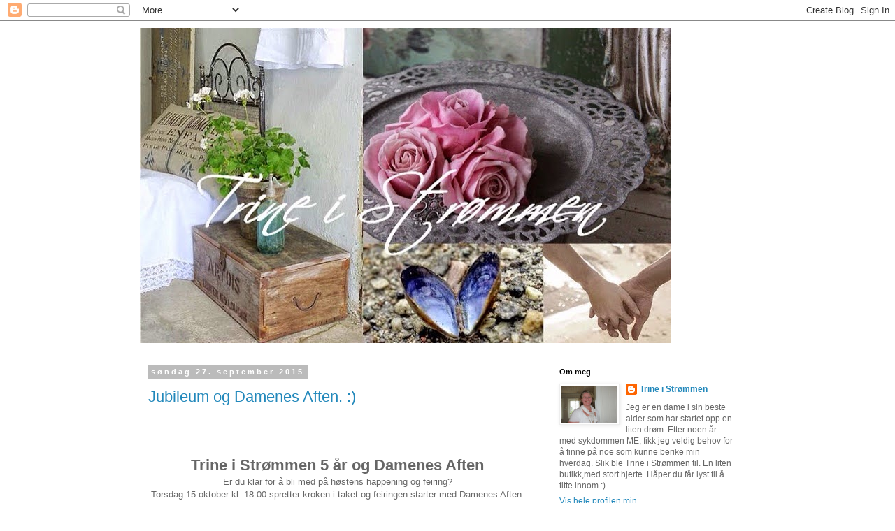

--- FILE ---
content_type: text/html; charset=UTF-8
request_url: https://trineistrommen.blogspot.com/
body_size: 16115
content:
<!DOCTYPE html>
<html class='v2' dir='ltr' lang='no'>
<head>
<link href='https://www.blogger.com/static/v1/widgets/335934321-css_bundle_v2.css' rel='stylesheet' type='text/css'/>
<meta content='width=1100' name='viewport'/>
<meta content='text/html; charset=UTF-8' http-equiv='Content-Type'/>
<meta content='blogger' name='generator'/>
<link href='https://trineistrommen.blogspot.com/favicon.ico' rel='icon' type='image/x-icon'/>
<link href='http://trineistrommen.blogspot.com/' rel='canonical'/>
<link rel="alternate" type="application/atom+xml" title="Trine i Strømmen - Atom" href="https://trineistrommen.blogspot.com/feeds/posts/default" />
<link rel="alternate" type="application/rss+xml" title="Trine i Strømmen - RSS" href="https://trineistrommen.blogspot.com/feeds/posts/default?alt=rss" />
<link rel="service.post" type="application/atom+xml" title="Trine i Strømmen - Atom" href="https://www.blogger.com/feeds/4703751811412039687/posts/default" />
<link rel="me" href="https://www.blogger.com/profile/11249376919621421598" />
<!--Can't find substitution for tag [blog.ieCssRetrofitLinks]-->
<meta content='http://trineistrommen.blogspot.com/' property='og:url'/>
<meta content='Trine i Strømmen' property='og:title'/>
<meta content='Trine i Strømmen' property='og:description'/>
<title>Trine i Strømmen</title>
<style id='page-skin-1' type='text/css'><!--
/*
-----------------------------------------------
Blogger Template Style
Name:     Simple
Designer: Blogger
URL:      www.blogger.com
----------------------------------------------- */
/* Content
----------------------------------------------- */
body {
font: normal normal 12px 'Trebuchet MS', Trebuchet, Verdana, sans-serif;
color: #666666;
background: #ffffff none repeat scroll top left;
padding: 0 0 0 0;
}
html body .region-inner {
min-width: 0;
max-width: 100%;
width: auto;
}
h2 {
font-size: 22px;
}
a:link {
text-decoration:none;
color: #2288bb;
}
a:visited {
text-decoration:none;
color: #888888;
}
a:hover {
text-decoration:underline;
color: #33aaff;
}
.body-fauxcolumn-outer .fauxcolumn-inner {
background: transparent none repeat scroll top left;
_background-image: none;
}
.body-fauxcolumn-outer .cap-top {
position: absolute;
z-index: 1;
height: 400px;
width: 100%;
}
.body-fauxcolumn-outer .cap-top .cap-left {
width: 100%;
background: transparent none repeat-x scroll top left;
_background-image: none;
}
.content-outer {
-moz-box-shadow: 0 0 0 rgba(0, 0, 0, .15);
-webkit-box-shadow: 0 0 0 rgba(0, 0, 0, .15);
-goog-ms-box-shadow: 0 0 0 #333333;
box-shadow: 0 0 0 rgba(0, 0, 0, .15);
margin-bottom: 1px;
}
.content-inner {
padding: 10px 40px;
}
.content-inner {
background-color: #ffffff;
}
/* Header
----------------------------------------------- */
.header-outer {
background: transparent none repeat-x scroll 0 -400px;
_background-image: none;
}
.Header h1 {
font: normal normal 40px 'Trebuchet MS',Trebuchet,Verdana,sans-serif;
color: #000000;
text-shadow: 0 0 0 rgba(0, 0, 0, .2);
}
.Header h1 a {
color: #000000;
}
.Header .description {
font-size: 18px;
color: #000000;
}
.header-inner .Header .titlewrapper {
padding: 22px 0;
}
.header-inner .Header .descriptionwrapper {
padding: 0 0;
}
/* Tabs
----------------------------------------------- */
.tabs-inner .section:first-child {
border-top: 0 solid #dddddd;
}
.tabs-inner .section:first-child ul {
margin-top: -1px;
border-top: 1px solid #dddddd;
border-left: 1px solid #dddddd;
border-right: 1px solid #dddddd;
}
.tabs-inner .widget ul {
background: transparent none repeat-x scroll 0 -800px;
_background-image: none;
border-bottom: 1px solid #dddddd;
margin-top: 0;
margin-left: -30px;
margin-right: -30px;
}
.tabs-inner .widget li a {
display: inline-block;
padding: .6em 1em;
font: normal normal 12px 'Trebuchet MS', Trebuchet, Verdana, sans-serif;
color: #000000;
border-left: 1px solid #ffffff;
border-right: 1px solid #dddddd;
}
.tabs-inner .widget li:first-child a {
border-left: none;
}
.tabs-inner .widget li.selected a, .tabs-inner .widget li a:hover {
color: #000000;
background-color: #eeeeee;
text-decoration: none;
}
/* Columns
----------------------------------------------- */
.main-outer {
border-top: 0 solid transparent;
}
.fauxcolumn-left-outer .fauxcolumn-inner {
border-right: 1px solid transparent;
}
.fauxcolumn-right-outer .fauxcolumn-inner {
border-left: 1px solid transparent;
}
/* Headings
----------------------------------------------- */
div.widget > h2,
div.widget h2.title {
margin: 0 0 1em 0;
font: normal bold 11px 'Trebuchet MS',Trebuchet,Verdana,sans-serif;
color: #000000;
}
/* Widgets
----------------------------------------------- */
.widget .zippy {
color: #999999;
text-shadow: 2px 2px 1px rgba(0, 0, 0, .1);
}
.widget .popular-posts ul {
list-style: none;
}
/* Posts
----------------------------------------------- */
h2.date-header {
font: normal bold 11px Arial, Tahoma, Helvetica, FreeSans, sans-serif;
}
.date-header span {
background-color: #bbbbbb;
color: #ffffff;
padding: 0.4em;
letter-spacing: 3px;
margin: inherit;
}
.main-inner {
padding-top: 35px;
padding-bottom: 65px;
}
.main-inner .column-center-inner {
padding: 0 0;
}
.main-inner .column-center-inner .section {
margin: 0 1em;
}
.post {
margin: 0 0 45px 0;
}
h3.post-title, .comments h4 {
font: normal normal 22px 'Trebuchet MS',Trebuchet,Verdana,sans-serif;
margin: .75em 0 0;
}
.post-body {
font-size: 110%;
line-height: 1.4;
position: relative;
}
.post-body img, .post-body .tr-caption-container, .Profile img, .Image img,
.BlogList .item-thumbnail img {
padding: 2px;
background: #ffffff;
border: 1px solid #eeeeee;
-moz-box-shadow: 1px 1px 5px rgba(0, 0, 0, .1);
-webkit-box-shadow: 1px 1px 5px rgba(0, 0, 0, .1);
box-shadow: 1px 1px 5px rgba(0, 0, 0, .1);
}
.post-body img, .post-body .tr-caption-container {
padding: 5px;
}
.post-body .tr-caption-container {
color: #666666;
}
.post-body .tr-caption-container img {
padding: 0;
background: transparent;
border: none;
-moz-box-shadow: 0 0 0 rgba(0, 0, 0, .1);
-webkit-box-shadow: 0 0 0 rgba(0, 0, 0, .1);
box-shadow: 0 0 0 rgba(0, 0, 0, .1);
}
.post-header {
margin: 0 0 1.5em;
line-height: 1.6;
font-size: 90%;
}
.post-footer {
margin: 20px -2px 0;
padding: 5px 10px;
color: #666666;
background-color: #eeeeee;
border-bottom: 1px solid #eeeeee;
line-height: 1.6;
font-size: 90%;
}
#comments .comment-author {
padding-top: 1.5em;
border-top: 1px solid transparent;
background-position: 0 1.5em;
}
#comments .comment-author:first-child {
padding-top: 0;
border-top: none;
}
.avatar-image-container {
margin: .2em 0 0;
}
#comments .avatar-image-container img {
border: 1px solid #eeeeee;
}
/* Comments
----------------------------------------------- */
.comments .comments-content .icon.blog-author {
background-repeat: no-repeat;
background-image: url([data-uri]);
}
.comments .comments-content .loadmore a {
border-top: 1px solid #999999;
border-bottom: 1px solid #999999;
}
.comments .comment-thread.inline-thread {
background-color: #eeeeee;
}
.comments .continue {
border-top: 2px solid #999999;
}
/* Accents
---------------------------------------------- */
.section-columns td.columns-cell {
border-left: 1px solid transparent;
}
.blog-pager {
background: transparent url(https://resources.blogblog.com/blogblog/data/1kt/simple/paging_dot.png) repeat-x scroll top center;
}
.blog-pager-older-link, .home-link,
.blog-pager-newer-link {
background-color: #ffffff;
padding: 5px;
}
.footer-outer {
border-top: 1px dashed #bbbbbb;
}
/* Mobile
----------------------------------------------- */
body.mobile  {
background-size: auto;
}
.mobile .body-fauxcolumn-outer {
background: transparent none repeat scroll top left;
}
.mobile .body-fauxcolumn-outer .cap-top {
background-size: 100% auto;
}
.mobile .content-outer {
-webkit-box-shadow: 0 0 3px rgba(0, 0, 0, .15);
box-shadow: 0 0 3px rgba(0, 0, 0, .15);
}
.mobile .tabs-inner .widget ul {
margin-left: 0;
margin-right: 0;
}
.mobile .post {
margin: 0;
}
.mobile .main-inner .column-center-inner .section {
margin: 0;
}
.mobile .date-header span {
padding: 0.1em 10px;
margin: 0 -10px;
}
.mobile h3.post-title {
margin: 0;
}
.mobile .blog-pager {
background: transparent none no-repeat scroll top center;
}
.mobile .footer-outer {
border-top: none;
}
.mobile .main-inner, .mobile .footer-inner {
background-color: #ffffff;
}
.mobile-index-contents {
color: #666666;
}
.mobile-link-button {
background-color: #2288bb;
}
.mobile-link-button a:link, .mobile-link-button a:visited {
color: #ffffff;
}
.mobile .tabs-inner .section:first-child {
border-top: none;
}
.mobile .tabs-inner .PageList .widget-content {
background-color: #eeeeee;
color: #000000;
border-top: 1px solid #dddddd;
border-bottom: 1px solid #dddddd;
}
.mobile .tabs-inner .PageList .widget-content .pagelist-arrow {
border-left: 1px solid #dddddd;
}

--></style>
<style id='template-skin-1' type='text/css'><!--
body {
min-width: 960px;
}
.content-outer, .content-fauxcolumn-outer, .region-inner {
min-width: 960px;
max-width: 960px;
_width: 960px;
}
.main-inner .columns {
padding-left: 0;
padding-right: 310px;
}
.main-inner .fauxcolumn-center-outer {
left: 0;
right: 310px;
/* IE6 does not respect left and right together */
_width: expression(this.parentNode.offsetWidth -
parseInt("0") -
parseInt("310px") + 'px');
}
.main-inner .fauxcolumn-left-outer {
width: 0;
}
.main-inner .fauxcolumn-right-outer {
width: 310px;
}
.main-inner .column-left-outer {
width: 0;
right: 100%;
margin-left: -0;
}
.main-inner .column-right-outer {
width: 310px;
margin-right: -310px;
}
#layout {
min-width: 0;
}
#layout .content-outer {
min-width: 0;
width: 800px;
}
#layout .region-inner {
min-width: 0;
width: auto;
}
body#layout div.add_widget {
padding: 8px;
}
body#layout div.add_widget a {
margin-left: 32px;
}
--></style>
<link href='https://www.blogger.com/dyn-css/authorization.css?targetBlogID=4703751811412039687&amp;zx=b5f611dd-121b-4524-ad55-cdcd74d40169' media='none' onload='if(media!=&#39;all&#39;)media=&#39;all&#39;' rel='stylesheet'/><noscript><link href='https://www.blogger.com/dyn-css/authorization.css?targetBlogID=4703751811412039687&amp;zx=b5f611dd-121b-4524-ad55-cdcd74d40169' rel='stylesheet'/></noscript>
<meta name='google-adsense-platform-account' content='ca-host-pub-1556223355139109'/>
<meta name='google-adsense-platform-domain' content='blogspot.com'/>

</head>
<body class='loading variant-simplysimple'>
<div class='navbar section' id='navbar' name='Navbar'><div class='widget Navbar' data-version='1' id='Navbar1'><script type="text/javascript">
    function setAttributeOnload(object, attribute, val) {
      if(window.addEventListener) {
        window.addEventListener('load',
          function(){ object[attribute] = val; }, false);
      } else {
        window.attachEvent('onload', function(){ object[attribute] = val; });
      }
    }
  </script>
<div id="navbar-iframe-container"></div>
<script type="text/javascript" src="https://apis.google.com/js/platform.js"></script>
<script type="text/javascript">
      gapi.load("gapi.iframes:gapi.iframes.style.bubble", function() {
        if (gapi.iframes && gapi.iframes.getContext) {
          gapi.iframes.getContext().openChild({
              url: 'https://www.blogger.com/navbar/4703751811412039687?origin\x3dhttps://trineistrommen.blogspot.com',
              where: document.getElementById("navbar-iframe-container"),
              id: "navbar-iframe"
          });
        }
      });
    </script><script type="text/javascript">
(function() {
var script = document.createElement('script');
script.type = 'text/javascript';
script.src = '//pagead2.googlesyndication.com/pagead/js/google_top_exp.js';
var head = document.getElementsByTagName('head')[0];
if (head) {
head.appendChild(script);
}})();
</script>
</div></div>
<div itemscope='itemscope' itemtype='http://schema.org/Blog' style='display: none;'>
<meta content='Trine i Strømmen' itemprop='name'/>
</div>
<div class='body-fauxcolumns'>
<div class='fauxcolumn-outer body-fauxcolumn-outer'>
<div class='cap-top'>
<div class='cap-left'></div>
<div class='cap-right'></div>
</div>
<div class='fauxborder-left'>
<div class='fauxborder-right'></div>
<div class='fauxcolumn-inner'>
</div>
</div>
<div class='cap-bottom'>
<div class='cap-left'></div>
<div class='cap-right'></div>
</div>
</div>
</div>
<div class='content'>
<div class='content-fauxcolumns'>
<div class='fauxcolumn-outer content-fauxcolumn-outer'>
<div class='cap-top'>
<div class='cap-left'></div>
<div class='cap-right'></div>
</div>
<div class='fauxborder-left'>
<div class='fauxborder-right'></div>
<div class='fauxcolumn-inner'>
</div>
</div>
<div class='cap-bottom'>
<div class='cap-left'></div>
<div class='cap-right'></div>
</div>
</div>
</div>
<div class='content-outer'>
<div class='content-cap-top cap-top'>
<div class='cap-left'></div>
<div class='cap-right'></div>
</div>
<div class='fauxborder-left content-fauxborder-left'>
<div class='fauxborder-right content-fauxborder-right'></div>
<div class='content-inner'>
<header>
<div class='header-outer'>
<div class='header-cap-top cap-top'>
<div class='cap-left'></div>
<div class='cap-right'></div>
</div>
<div class='fauxborder-left header-fauxborder-left'>
<div class='fauxborder-right header-fauxborder-right'></div>
<div class='region-inner header-inner'>
<div class='header section' id='header' name='Overskrift'><div class='widget Header' data-version='1' id='Header1'>
<div id='header-inner'>
<a href='https://trineistrommen.blogspot.com/' style='display: block'>
<img alt='Trine i Strømmen' height='451px; ' id='Header1_headerimg' src='https://blogger.googleusercontent.com/img/b/R29vZ2xl/AVvXsEhvyGYptBECM0-1-d9-N4E28Rc43yShe-3YFegS9Khas3zcyZFBWl7I_ggTHNbhxCdMUIYOolEoZugnEr4fQCga0pzwXCyFT8SfYi-UYZs7QjhQeOMiCE1y7yHnwnY5-eB6LkQGeuBmfpD8/s880/image.jpg' style='display: block' width='760px; '/>
</a>
</div>
</div></div>
</div>
</div>
<div class='header-cap-bottom cap-bottom'>
<div class='cap-left'></div>
<div class='cap-right'></div>
</div>
</div>
</header>
<div class='tabs-outer'>
<div class='tabs-cap-top cap-top'>
<div class='cap-left'></div>
<div class='cap-right'></div>
</div>
<div class='fauxborder-left tabs-fauxborder-left'>
<div class='fauxborder-right tabs-fauxborder-right'></div>
<div class='region-inner tabs-inner'>
<div class='tabs no-items section' id='crosscol' name='Krysskolonne'></div>
<div class='tabs no-items section' id='crosscol-overflow' name='Cross-Column 2'></div>
</div>
</div>
<div class='tabs-cap-bottom cap-bottom'>
<div class='cap-left'></div>
<div class='cap-right'></div>
</div>
</div>
<div class='main-outer'>
<div class='main-cap-top cap-top'>
<div class='cap-left'></div>
<div class='cap-right'></div>
</div>
<div class='fauxborder-left main-fauxborder-left'>
<div class='fauxborder-right main-fauxborder-right'></div>
<div class='region-inner main-inner'>
<div class='columns fauxcolumns'>
<div class='fauxcolumn-outer fauxcolumn-center-outer'>
<div class='cap-top'>
<div class='cap-left'></div>
<div class='cap-right'></div>
</div>
<div class='fauxborder-left'>
<div class='fauxborder-right'></div>
<div class='fauxcolumn-inner'>
</div>
</div>
<div class='cap-bottom'>
<div class='cap-left'></div>
<div class='cap-right'></div>
</div>
</div>
<div class='fauxcolumn-outer fauxcolumn-left-outer'>
<div class='cap-top'>
<div class='cap-left'></div>
<div class='cap-right'></div>
</div>
<div class='fauxborder-left'>
<div class='fauxborder-right'></div>
<div class='fauxcolumn-inner'>
</div>
</div>
<div class='cap-bottom'>
<div class='cap-left'></div>
<div class='cap-right'></div>
</div>
</div>
<div class='fauxcolumn-outer fauxcolumn-right-outer'>
<div class='cap-top'>
<div class='cap-left'></div>
<div class='cap-right'></div>
</div>
<div class='fauxborder-left'>
<div class='fauxborder-right'></div>
<div class='fauxcolumn-inner'>
</div>
</div>
<div class='cap-bottom'>
<div class='cap-left'></div>
<div class='cap-right'></div>
</div>
</div>
<!-- corrects IE6 width calculation -->
<div class='columns-inner'>
<div class='column-center-outer'>
<div class='column-center-inner'>
<div class='main section' id='main' name='Hoveddel'><div class='widget Blog' data-version='1' id='Blog1'>
<div class='blog-posts hfeed'>

          <div class="date-outer">
        
<h2 class='date-header'><span>søndag 27. september 2015</span></h2>

          <div class="date-posts">
        
<div class='post-outer'>
<div class='post hentry uncustomized-post-template' itemprop='blogPost' itemscope='itemscope' itemtype='http://schema.org/BlogPosting'>
<meta content='https://blogger.googleusercontent.com/img/b/R29vZ2xl/AVvXsEiljVHxj9d97_kXUnmADAu4l-U7ga2RbX9Mf8S-fT5k4mewn0ykkfhnlZqsHZbz8GfPp7_hx_UF5QjTk_rNy_IreYGDukD5VWp1bwWgB07TGyqux0CN1-qr6T1HqAc26_3LTsR99zfJGQTU/s320/image.jpg' itemprop='image_url'/>
<meta content='4703751811412039687' itemprop='blogId'/>
<meta content='3495661502136069810' itemprop='postId'/>
<a name='3495661502136069810'></a>
<h3 class='post-title entry-title' itemprop='name'>
<a href='https://trineistrommen.blogspot.com/2015/09/jubileum-og-damenes-aften.html'>Jubileum og Damenes Aften. :)</a>
</h3>
<div class='post-header'>
<div class='post-header-line-1'></div>
</div>
<div class='post-body entry-content' id='post-body-3495661502136069810' itemprop='description articleBody'>
<br />
<br />
<br />
<h2 style="text-align: center;">
Trine i Strømmen 5 år og Damenes Aften&nbsp;</h2>
<h4>
</h4>
<div style="text-align: center;">
Er du klar for å bli med på høstens happening og feiring?&nbsp;</div>
<div style="text-align: center;">
Torsdag 15.oktober kl. 18.00 spretter kroken i taket og feiringen starter med Damenes Aften.&nbsp;</div>
<div style="text-align: center;">
Det blir visning av høstens nyheter og enkel servering.</div>
<div style="text-align: center;">
<br /></div>
<div style="text-align: center;">
<div class="separator" style="clear: both; text-align: center;">
<a href="https://blogger.googleusercontent.com/img/b/R29vZ2xl/AVvXsEiljVHxj9d97_kXUnmADAu4l-U7ga2RbX9Mf8S-fT5k4mewn0ykkfhnlZqsHZbz8GfPp7_hx_UF5QjTk_rNy_IreYGDukD5VWp1bwWgB07TGyqux0CN1-qr6T1HqAc26_3LTsR99zfJGQTU/s1600/image.jpg" imageanchor="1" style="margin-left: 1em; margin-right: 1em;"><img border="0" height="320" src="https://blogger.googleusercontent.com/img/b/R29vZ2xl/AVvXsEiljVHxj9d97_kXUnmADAu4l-U7ga2RbX9Mf8S-fT5k4mewn0ykkfhnlZqsHZbz8GfPp7_hx_UF5QjTk_rNy_IreYGDukD5VWp1bwWgB07TGyqux0CN1-qr6T1HqAc26_3LTsR99zfJGQTU/s320/image.jpg" width="320" /></a></div>
<br /></div>
<div style="text-align: center;">
Kan ikke røpe alt ,men det vil også bli andre overraskelser og&nbsp;</div>
<div style="text-align: center;">
underholdning som det er bare å glede seg til.</div>
<div style="text-align: center;">
Feiringen blir som tidligere hjemme hos meg. Plassen er ikke stor, men vi "bygger på"&nbsp;</div>
<div style="text-align: center;">
for anledningen. ;) &nbsp;&nbsp;</div>
<div style="text-align: center;">
Håper Dere har lyst til å komme.&nbsp;</div>
<div style="text-align: center;">
<br /></div>
<div style="text-align: center;">
<br /></div>
<div class="separator" style="clear: both; text-align: center;">
<a href="https://blogger.googleusercontent.com/img/b/R29vZ2xl/AVvXsEj4x15wUQKlGzRc-v9A0QeclZXYhp1zxZIbFZjNLVNoZsiMH5_iisGRB0MQjIQox1l-XvVy0lxD2zzTVIUSqQ3esRtEww41cNOS_i44hfBrQOWEjZnu-Q9f_NWmRP-ag3nUVQ8lTuezL2NO/s1600/image.jpg" imageanchor="1" style="margin-left: 1em; margin-right: 1em;"><img border="0" height="320" src="https://blogger.googleusercontent.com/img/b/R29vZ2xl/AVvXsEj4x15wUQKlGzRc-v9A0QeclZXYhp1zxZIbFZjNLVNoZsiMH5_iisGRB0MQjIQox1l-XvVy0lxD2zzTVIUSqQ3esRtEww41cNOS_i44hfBrQOWEjZnu-Q9f_NWmRP-ag3nUVQ8lTuezL2NO/s320/image.jpg" width="240" /></a></div>
<div class="separator" style="clear: both; text-align: center;">
<br /></div>
<div style="text-align: center;">
Påmelding : Skriv navnet ditt og event. de som blir med under innlegget på FB eller på</div>
<div class="separator" style="clear: both; text-align: center;">
</div>
<div>
</div>
<br />
<div style="-webkit-composition-fill-color: rgba(175, 192, 227, 0.235294); -webkit-tap-highlight-color: rgba(26, 26, 26, 0.301961); -webkit-text-size-adjust: none; -webkit-text-stroke-width: 0px; color: black; font-family: Times; font-style: normal; font-variant: normal; font-weight: normal; letter-spacing: normal; line-height: normal; orphans: auto; text-align: center; text-indent: 0px; text-transform: none; white-space: normal; widows: auto; word-spacing: 0px;">
<div style="margin: 0px;">
melding til 93888044 &nbsp;:)</div>
</div>
<div class="separator" style="clear: both; text-align: center;">
<br /></div>
<div class="separator" style="clear: both; text-align: center;">
HJERTELIG VELKOMMEN!&nbsp;</div>
<div class="separator" style="clear: both; text-align: center;">
<br /></div>
<div class="separator" style="clear: both; text-align: center;">
Klem fra Trine i Strømmen :)</div>
<div class="separator" style="clear: both; text-align: center;">
<br /></div>
<div class="separator" style="clear: both; text-align: center;">
<br /></div>
<div class="separator" style="clear: both; text-align: center;">
<br /></div>
<div class="separator" style="clear: both; text-align: center;">
<br /></div>
<div class="separator" style="clear: both; text-align: center;">
<br /></div>
<div class="separator" style="clear: both; text-align: center;">
<br /></div>
<div class="separator" style="clear: both; text-align: center;">
<br /></div>
<br />
<div class="separator" style="clear: both; text-align: center;">
<br /></div>
<div style='clear: both;'></div>
</div>
<div class='post-footer'>
<div class='post-footer-line post-footer-line-1'>
<span class='post-author vcard'>
Lagt inn av
<span class='fn' itemprop='author' itemscope='itemscope' itemtype='http://schema.org/Person'>
<meta content='https://www.blogger.com/profile/11249376919621421598' itemprop='url'/>
<a class='g-profile' href='https://www.blogger.com/profile/11249376919621421598' rel='author' title='author profile'>
<span itemprop='name'>Trine i Strømmen</span>
</a>
</span>
</span>
<span class='post-timestamp'>
kl.
<meta content='http://trineistrommen.blogspot.com/2015/09/jubileum-og-damenes-aften.html' itemprop='url'/>
<a class='timestamp-link' href='https://trineistrommen.blogspot.com/2015/09/jubileum-og-damenes-aften.html' rel='bookmark' title='permanent link'><abbr class='published' itemprop='datePublished' title='2015-09-27T21:47:00+02:00'>21:47</abbr></a>
</span>
<span class='post-comment-link'>
<a class='comment-link' href='https://trineistrommen.blogspot.com/2015/09/jubileum-og-damenes-aften.html#comment-form' onclick=''>
Ingen kommentarer:
  </a>
</span>
<span class='post-icons'>
<span class='item-control blog-admin pid-1509722709'>
<a href='https://www.blogger.com/post-edit.g?blogID=4703751811412039687&postID=3495661502136069810&from=pencil' title='Rediger innlegg'>
<img alt='' class='icon-action' height='18' src='https://resources.blogblog.com/img/icon18_edit_allbkg.gif' width='18'/>
</a>
</span>
</span>
<div class='post-share-buttons goog-inline-block'>
<a class='goog-inline-block share-button sb-email' href='https://www.blogger.com/share-post.g?blogID=4703751811412039687&postID=3495661502136069810&target=email' target='_blank' title='Send dette via e-post'><span class='share-button-link-text'>Send dette via e-post</span></a><a class='goog-inline-block share-button sb-blog' href='https://www.blogger.com/share-post.g?blogID=4703751811412039687&postID=3495661502136069810&target=blog' onclick='window.open(this.href, "_blank", "height=270,width=475"); return false;' target='_blank' title='Blogg dette!'><span class='share-button-link-text'>Blogg dette!</span></a><a class='goog-inline-block share-button sb-twitter' href='https://www.blogger.com/share-post.g?blogID=4703751811412039687&postID=3495661502136069810&target=twitter' target='_blank' title='Del på X'><span class='share-button-link-text'>Del på X</span></a><a class='goog-inline-block share-button sb-facebook' href='https://www.blogger.com/share-post.g?blogID=4703751811412039687&postID=3495661502136069810&target=facebook' onclick='window.open(this.href, "_blank", "height=430,width=640"); return false;' target='_blank' title='Del på Facebook'><span class='share-button-link-text'>Del på Facebook</span></a><a class='goog-inline-block share-button sb-pinterest' href='https://www.blogger.com/share-post.g?blogID=4703751811412039687&postID=3495661502136069810&target=pinterest' target='_blank' title='Del på Pinterest'><span class='share-button-link-text'>Del på Pinterest</span></a>
</div>
</div>
<div class='post-footer-line post-footer-line-2'>
<span class='post-labels'>
</span>
</div>
<div class='post-footer-line post-footer-line-3'>
<span class='post-location'>
</span>
</div>
</div>
</div>
</div>

          </div></div>
        

          <div class="date-outer">
        
<h2 class='date-header'><span>mandag 6. oktober 2014</span></h2>

          <div class="date-posts">
        
<div class='post-outer'>
<div class='post hentry uncustomized-post-template' itemprop='blogPost' itemscope='itemscope' itemtype='http://schema.org/BlogPosting'>
<meta content='https://blogger.googleusercontent.com/img/b/R29vZ2xl/AVvXsEjCG_qRol7dxhKMiiZhO9znpay2RudMW1MNWnkMax9XS05MelQ4dGRz_cl5ebAq6zgExq0AK8vz93x3j_EGUL66BjrgPBeyyHJWp-DD5Vm8WgWTpSN2rM2rIj0estOCqU01Y3qey6xfHSr5/s1600/IMG_0597.JPG' itemprop='image_url'/>
<meta content='4703751811412039687' itemprop='blogId'/>
<meta content='8242561134963008068' itemprop='postId'/>
<a name='8242561134963008068'></a>
<h3 class='post-title entry-title' itemprop='name'>
<a href='https://trineistrommen.blogspot.com/2014/10/damenes-aften.html'>Damenes Aften :)</a>
</h3>
<div class='post-header'>
<div class='post-header-line-1'></div>
</div>
<div class='post-body entry-content' id='post-body-8242561134963008068' itemprop='description articleBody'>
<h2 style="text-align: center;">
<em><span style="background-color: white; color: #741b47; font-size: x-large;">Damenes Aften</span></em></h2>
<div style="text-align: center;">
<span style="font-family: inherit;">Da håper jeg du er klar for høstens <strong><em>happening</em>&nbsp;</strong> :)</span></div>
<div style="text-align: center;">
<span style="font-family: inherit;">
Er det ikke deilig å ha en kveld som bare er<em> din</em>? &nbsp;Du kan glede deg til en kveld med lave skuldre,&nbsp;</span></div>
<div style="text-align: center;">
<span style="font-family: inherit;">
rød løper, bobler &nbsp;i glasset, enkel servering og visning av høstens nyheter<em>.</em></span></div>
<h3 style="text-align: center;">
&nbsp;&nbsp;</h3>
<h3 class="separator" style="clear: both; text-align: center;">
<a href="https://blogger.googleusercontent.com/img/b/R29vZ2xl/AVvXsEjCG_qRol7dxhKMiiZhO9znpay2RudMW1MNWnkMax9XS05MelQ4dGRz_cl5ebAq6zgExq0AK8vz93x3j_EGUL66BjrgPBeyyHJWp-DD5Vm8WgWTpSN2rM2rIj0estOCqU01Y3qey6xfHSr5/s1600/IMG_0597.JPG" imageanchor="1" style="margin-left: 1em; margin-right: 1em;"><img border="0" height="320" src="https://blogger.googleusercontent.com/img/b/R29vZ2xl/AVvXsEjCG_qRol7dxhKMiiZhO9znpay2RudMW1MNWnkMax9XS05MelQ4dGRz_cl5ebAq6zgExq0AK8vz93x3j_EGUL66BjrgPBeyyHJWp-DD5Vm8WgWTpSN2rM2rIj0estOCqU01Y3qey6xfHSr5/s1600/IMG_0597.JPG" width="320" /></a></h3>
<div class="separator" style="clear: both; text-align: center;">
<br /></div>
<div class="separator" style="clear: both; text-align: center;">
<b><em>Torsdag 16.oktober</em></b> er kvelden du må holde av. &nbsp;</div>
<div class="separator" style="clear: both; text-align: center;">
Huset har ikke vokst siden sist, så det er plass til 40 stk.&nbsp;denne gangen også.&nbsp;;)</div>
<div class="separator" style="clear: both; text-align: center;">
Meld deg på &nbsp;ved å skriv under innlegget på FB, meld eller ring 93888044.</div>
<div class="separator" style="clear: both; text-align: center;">
"<em>Førstemann &nbsp;til mølla prinsippet"</em></div>
<div class="separator" style="clear: both; text-align: center;">
<br /></div>
<div class="separator" style="clear: both; text-align: center;">
Døren åpnes kl.18.00</div>
<div class="separator" style="clear: both; text-align: center;">
Overraskelser vil dukke opp , det blir gode tilbud og <em>forhåpentligvis</em> en god</div>
<div class="separator" style="clear: both; text-align: center;">
porsjon latter. :D</div>
<div class="separator" style="clear: both; text-align: center;">
&nbsp;</div>
<div class="separator" style="clear: both; text-align: center;">
Jeg håper du har lyst til å ta turen til Trine i Strømmen denne </div>
<div class="separator" style="clear: both; text-align: center;">
torsdagskvelden.</div>
<div class="separator" style="clear: both; text-align: center;">
&nbsp;</div>
<div class="separator" style="clear: both; text-align: center;">
Hjertelig velkommen! :D</div>
<div class="separator" style="clear: both; text-align: center;">
<br /></div>
<div class="separator" style="clear: both; text-align: center;">
<br /></div>
<div class="separator" style="clear: both; text-align: center;">
<strong></strong><br /></div>
<div style='clear: both;'></div>
</div>
<div class='post-footer'>
<div class='post-footer-line post-footer-line-1'>
<span class='post-author vcard'>
Lagt inn av
<span class='fn' itemprop='author' itemscope='itemscope' itemtype='http://schema.org/Person'>
<meta content='https://www.blogger.com/profile/11249376919621421598' itemprop='url'/>
<a class='g-profile' href='https://www.blogger.com/profile/11249376919621421598' rel='author' title='author profile'>
<span itemprop='name'>Trine i Strømmen</span>
</a>
</span>
</span>
<span class='post-timestamp'>
kl.
<meta content='http://trineistrommen.blogspot.com/2014/10/damenes-aften.html' itemprop='url'/>
<a class='timestamp-link' href='https://trineistrommen.blogspot.com/2014/10/damenes-aften.html' rel='bookmark' title='permanent link'><abbr class='published' itemprop='datePublished' title='2014-10-06T17:00:00+02:00'>17:00</abbr></a>
</span>
<span class='post-comment-link'>
<a class='comment-link' href='https://trineistrommen.blogspot.com/2014/10/damenes-aften.html#comment-form' onclick=''>
Ingen kommentarer:
  </a>
</span>
<span class='post-icons'>
<span class='item-control blog-admin pid-1509722709'>
<a href='https://www.blogger.com/post-edit.g?blogID=4703751811412039687&postID=8242561134963008068&from=pencil' title='Rediger innlegg'>
<img alt='' class='icon-action' height='18' src='https://resources.blogblog.com/img/icon18_edit_allbkg.gif' width='18'/>
</a>
</span>
</span>
<div class='post-share-buttons goog-inline-block'>
<a class='goog-inline-block share-button sb-email' href='https://www.blogger.com/share-post.g?blogID=4703751811412039687&postID=8242561134963008068&target=email' target='_blank' title='Send dette via e-post'><span class='share-button-link-text'>Send dette via e-post</span></a><a class='goog-inline-block share-button sb-blog' href='https://www.blogger.com/share-post.g?blogID=4703751811412039687&postID=8242561134963008068&target=blog' onclick='window.open(this.href, "_blank", "height=270,width=475"); return false;' target='_blank' title='Blogg dette!'><span class='share-button-link-text'>Blogg dette!</span></a><a class='goog-inline-block share-button sb-twitter' href='https://www.blogger.com/share-post.g?blogID=4703751811412039687&postID=8242561134963008068&target=twitter' target='_blank' title='Del på X'><span class='share-button-link-text'>Del på X</span></a><a class='goog-inline-block share-button sb-facebook' href='https://www.blogger.com/share-post.g?blogID=4703751811412039687&postID=8242561134963008068&target=facebook' onclick='window.open(this.href, "_blank", "height=430,width=640"); return false;' target='_blank' title='Del på Facebook'><span class='share-button-link-text'>Del på Facebook</span></a><a class='goog-inline-block share-button sb-pinterest' href='https://www.blogger.com/share-post.g?blogID=4703751811412039687&postID=8242561134963008068&target=pinterest' target='_blank' title='Del på Pinterest'><span class='share-button-link-text'>Del på Pinterest</span></a>
</div>
</div>
<div class='post-footer-line post-footer-line-2'>
<span class='post-labels'>
</span>
</div>
<div class='post-footer-line post-footer-line-3'>
<span class='post-location'>
</span>
</div>
</div>
</div>
</div>

          </div></div>
        

          <div class="date-outer">
        
<h2 class='date-header'><span>mandag 10. mars 2014</span></h2>

          <div class="date-posts">
        
<div class='post-outer'>
<div class='post hentry uncustomized-post-template' itemprop='blogPost' itemscope='itemscope' itemtype='http://schema.org/BlogPosting'>
<meta content='https://blogger.googleusercontent.com/img/b/R29vZ2xl/AVvXsEje-WhfrvaNT54iFXKxNAuKcm7pVrHu24FmFY-L8jJrxmKxPytzEUmrhY-mmDHvD-6UK8nN3CBR-a9X1W3c919GuNCwIofIL_0V1-S5mOMI2Bqyhy8dF2CU3TTz9bA8lyyaeNJMvT-vK8nQ/s1600/image.jpg' itemprop='image_url'/>
<meta content='4703751811412039687' itemprop='blogId'/>
<meta content='7627447960878983823' itemprop='postId'/>
<a name='7627447960878983823'></a>
<h3 class='post-title entry-title' itemprop='name'>
<a href='https://trineistrommen.blogspot.com/2014/03/varsprell-2014.html'>VÅRSPRELL 2014!</a>
</h3>
<div class='post-header'>
<div class='post-header-line-1'></div>
</div>
<div class='post-body entry-content' id='post-body-7627447960878983823' itemprop='description articleBody'>
<div class="separator" style="clear: both; text-align: center;">
God kveld i stua! :D</div>
<div class="separator" style="clear: both; text-align: center;">
Som du sikkert har fått med deg, så er ikke jeg den bloggerne som har flest oppdateringer.&nbsp;</div>
<div class="separator" style="clear: both; text-align: center;">
Sist var det damenes aften, og nå er det VÅTSPRELL 2014! :D</div>
<div class="separator" style="clear: both; text-align: center;">
Er DU klar?&nbsp;</div>
<div class="separator" style="clear: both; text-align: center;">
&nbsp;Fredag 21.mars &nbsp;er kvelden det er lurt å holde av. Da er du hjertelig velkommen til å ta turen&nbsp;</div>
<div class="separator" style="clear: both; text-align: center;">
til Trine i Strømmen og Vårsprell.&nbsp;</div>
<div class="separator" style="clear: both; text-align: center;">
<br /></div>
<div class="separator" style="clear: both; text-align: center;">
<a href="https://blogger.googleusercontent.com/img/b/R29vZ2xl/AVvXsEje-WhfrvaNT54iFXKxNAuKcm7pVrHu24FmFY-L8jJrxmKxPytzEUmrhY-mmDHvD-6UK8nN3CBR-a9X1W3c919GuNCwIofIL_0V1-S5mOMI2Bqyhy8dF2CU3TTz9bA8lyyaeNJMvT-vK8nQ/s1600/image.jpg" imageanchor="1" style="margin-left: 1em; margin-right: 1em;"><img border="0" height="320" src="https://blogger.googleusercontent.com/img/b/R29vZ2xl/AVvXsEje-WhfrvaNT54iFXKxNAuKcm7pVrHu24FmFY-L8jJrxmKxPytzEUmrhY-mmDHvD-6UK8nN3CBR-a9X1W3c919GuNCwIofIL_0V1-S5mOMI2Bqyhy8dF2CU3TTz9bA8lyyaeNJMvT-vK8nQ/s1600/image.jpg" width="239" /></a></div>
<div class="separator" style="clear: both; text-align: center;">
<br /></div>
<div class="separator" style="clear: both; text-align: center;">
Rød løper, visning av&nbsp;</div>
<div class="separator" style="clear: both; text-align: center;">
&nbsp;vårens nyheter, gode tilbud og selvsagt noen overraskelser.&nbsp;</div>
<div class="separator" style="clear: both; text-align: center;">
Det blir som tidligere enkel servering og boblende drikke, kaffe og noe søtt å bite i.&nbsp;</div>
<div class="separator" style="clear: both; text-align: center;">
<br /></div>
<div class="separator" style="clear: both; text-align: center;">
Stua er &nbsp;ikke blitt større, &nbsp;så plassen er den samme. Dermed blir det påmelding , med plass til 40 stk.&nbsp;</div>
<div class="separator" style="clear: both; text-align: center;">
"Førstemann til mølla" -prinsippet gjelder.&nbsp;</div>
<div class="separator" style="clear: both; text-align: center;">
Meld deg på under dette innlegget på FB ,send melding eller ring 93888044.&nbsp;</div>
<div class="separator" style="clear: both; text-align: center;">
Døra åpnes kl. 18.000 ;)</div>
<div class="separator" style="clear: both; text-align: center;">
Håper Du har lyst til å sette av kvelden.&nbsp;</div>
<div class="separator" style="clear: both; text-align: center;">
<br /></div>
<div class="separator" style="clear: both; text-align: center;">
<br /></div>
<div class="separator" style="clear: both; text-align: center;">
HJERTELIG VELKOMMEN!&nbsp;</div>
<div class="separator" style="clear: both; text-align: center;">
<br /></div>
<br />
<div class="separator" style="clear: both; text-align: center;">
Klem fra Trine i Strømmen :)</div>
<div class="separator" style="clear: both; text-align: center;">
<br /></div>
<div class="separator" style="clear: both; text-align: center;">
<br /></div>
<br />
<div style='clear: both;'></div>
</div>
<div class='post-footer'>
<div class='post-footer-line post-footer-line-1'>
<span class='post-author vcard'>
Lagt inn av
<span class='fn' itemprop='author' itemscope='itemscope' itemtype='http://schema.org/Person'>
<meta content='https://www.blogger.com/profile/11249376919621421598' itemprop='url'/>
<a class='g-profile' href='https://www.blogger.com/profile/11249376919621421598' rel='author' title='author profile'>
<span itemprop='name'>Trine i Strømmen</span>
</a>
</span>
</span>
<span class='post-timestamp'>
kl.
<meta content='http://trineistrommen.blogspot.com/2014/03/varsprell-2014.html' itemprop='url'/>
<a class='timestamp-link' href='https://trineistrommen.blogspot.com/2014/03/varsprell-2014.html' rel='bookmark' title='permanent link'><abbr class='published' itemprop='datePublished' title='2014-03-10T21:40:00+01:00'>21:40</abbr></a>
</span>
<span class='post-comment-link'>
<a class='comment-link' href='https://trineistrommen.blogspot.com/2014/03/varsprell-2014.html#comment-form' onclick=''>
Ingen kommentarer:
  </a>
</span>
<span class='post-icons'>
<span class='item-control blog-admin pid-1509722709'>
<a href='https://www.blogger.com/post-edit.g?blogID=4703751811412039687&postID=7627447960878983823&from=pencil' title='Rediger innlegg'>
<img alt='' class='icon-action' height='18' src='https://resources.blogblog.com/img/icon18_edit_allbkg.gif' width='18'/>
</a>
</span>
</span>
<div class='post-share-buttons goog-inline-block'>
<a class='goog-inline-block share-button sb-email' href='https://www.blogger.com/share-post.g?blogID=4703751811412039687&postID=7627447960878983823&target=email' target='_blank' title='Send dette via e-post'><span class='share-button-link-text'>Send dette via e-post</span></a><a class='goog-inline-block share-button sb-blog' href='https://www.blogger.com/share-post.g?blogID=4703751811412039687&postID=7627447960878983823&target=blog' onclick='window.open(this.href, "_blank", "height=270,width=475"); return false;' target='_blank' title='Blogg dette!'><span class='share-button-link-text'>Blogg dette!</span></a><a class='goog-inline-block share-button sb-twitter' href='https://www.blogger.com/share-post.g?blogID=4703751811412039687&postID=7627447960878983823&target=twitter' target='_blank' title='Del på X'><span class='share-button-link-text'>Del på X</span></a><a class='goog-inline-block share-button sb-facebook' href='https://www.blogger.com/share-post.g?blogID=4703751811412039687&postID=7627447960878983823&target=facebook' onclick='window.open(this.href, "_blank", "height=430,width=640"); return false;' target='_blank' title='Del på Facebook'><span class='share-button-link-text'>Del på Facebook</span></a><a class='goog-inline-block share-button sb-pinterest' href='https://www.blogger.com/share-post.g?blogID=4703751811412039687&postID=7627447960878983823&target=pinterest' target='_blank' title='Del på Pinterest'><span class='share-button-link-text'>Del på Pinterest</span></a>
</div>
</div>
<div class='post-footer-line post-footer-line-2'>
<span class='post-labels'>
</span>
</div>
<div class='post-footer-line post-footer-line-3'>
<span class='post-location'>
</span>
</div>
</div>
</div>
</div>

          </div></div>
        

          <div class="date-outer">
        
<h2 class='date-header'><span>fredag 27. september 2013</span></h2>

          <div class="date-posts">
        
<div class='post-outer'>
<div class='post hentry uncustomized-post-template' itemprop='blogPost' itemscope='itemscope' itemtype='http://schema.org/BlogPosting'>
<meta content='https://blogger.googleusercontent.com/img/b/R29vZ2xl/AVvXsEgZG7m1dAp2iqn4mykf4bEXbm7FKrQKRDZPgzotchV7YGcNtHB60ByoW8c00ZWTFzZ9dyQUuGiYKaIHBdyej1Wd05NAhoGyOqa44Rr7uZ6kDpYku_9RAdLdf6c88bn3I9JM57RkdunJ7bsW/s320/47804_115536825168477_114519741936852_100117_18443_n%255B1%255D.jpg' itemprop='image_url'/>
<meta content='4703751811412039687' itemprop='blogId'/>
<meta content='8762568143820228379' itemprop='postId'/>
<a name='8762568143820228379'></a>
<h3 class='post-title entry-title' itemprop='name'>
<a href='https://trineistrommen.blogspot.com/2013/09/damenes-aften_27.html'>Damenes aften :)</a>
</h3>
<div class='post-header'>
<div class='post-header-line-1'></div>
</div>
<div class='post-body entry-content' id='post-body-8762568143820228379' itemprop='description articleBody'>
<div style="text-align: center;">
Er du klar for en damenes aften? :D&nbsp;</div>
<div style="text-align: center;">
Torsdag 3.okt kl. 18.00-21.00 braker det løst.&nbsp;</div>
<div style="text-align: center;">
Høsten er kommet, og med den masse nyheter i butikken.</div>
<div style="text-align: center;">
Dette må vises frem.&nbsp;</div>
<div style="text-align: center;">
Det blir visning av høstens klær, servering av &nbsp;sprudlende drikke og noe å bite i.</div>
<div style="text-align: center;">
Da jeg ikke har ubegrenset med plass i mitt hus, blir det et lukket arrangement med</div>
<div style="text-align: center;">
&nbsp;"førstemann til mølla" prinsippet. Jeg har plass til 40 stk. :)</div>
<div style="text-align: center;">
&nbsp; &nbsp;Skriv deg &nbsp;gjerne på under dette &nbsp;innl. på FB, eller send meld med navn til 93888044.&nbsp;</div>
<div style="text-align: center;">
Det blir så klart noen overraskelser også. ;)&nbsp;</div>
<div style="text-align: center;">
Håper du synes dette høres koselig ut, og at du fikk &nbsp;lyst til å ta turen.</div>
<div class="separator" style="clear: both; text-align: center;">
<a href="https://blogger.googleusercontent.com/img/b/R29vZ2xl/AVvXsEgZG7m1dAp2iqn4mykf4bEXbm7FKrQKRDZPgzotchV7YGcNtHB60ByoW8c00ZWTFzZ9dyQUuGiYKaIHBdyej1Wd05NAhoGyOqa44Rr7uZ6kDpYku_9RAdLdf6c88bn3I9JM57RkdunJ7bsW/s1600/47804_115536825168477_114519741936852_100117_18443_n%255B1%255D.jpg" imageanchor="1" style="margin-left: 1em; margin-right: 1em;"><img border="0" height="213" src="https://blogger.googleusercontent.com/img/b/R29vZ2xl/AVvXsEgZG7m1dAp2iqn4mykf4bEXbm7FKrQKRDZPgzotchV7YGcNtHB60ByoW8c00ZWTFzZ9dyQUuGiYKaIHBdyej1Wd05NAhoGyOqa44Rr7uZ6kDpYku_9RAdLdf6c88bn3I9JM57RkdunJ7bsW/s320/47804_115536825168477_114519741936852_100117_18443_n%255B1%255D.jpg" width="320" /></a></div>
<div style="text-align: center;">
<br /></div>
<div style="text-align: center;">
Ønsker deg en riktig god helg.&nbsp;</div>
<div style="text-align: center;">
Klem fra Trine i Strømmen :D&nbsp;</div>
<div style="text-align: center;">
<br /></div>
<div style="text-align: center;">
<br /></div>
<div style="text-align: center;">
<br /></div>
<div style="text-align: center;">
&nbsp;</div>
<div style="text-align: center;">
<br /></div>
<div style='clear: both;'></div>
</div>
<div class='post-footer'>
<div class='post-footer-line post-footer-line-1'>
<span class='post-author vcard'>
Lagt inn av
<span class='fn' itemprop='author' itemscope='itemscope' itemtype='http://schema.org/Person'>
<meta content='https://www.blogger.com/profile/11249376919621421598' itemprop='url'/>
<a class='g-profile' href='https://www.blogger.com/profile/11249376919621421598' rel='author' title='author profile'>
<span itemprop='name'>Trine i Strømmen</span>
</a>
</span>
</span>
<span class='post-timestamp'>
kl.
<meta content='http://trineistrommen.blogspot.com/2013/09/damenes-aften_27.html' itemprop='url'/>
<a class='timestamp-link' href='https://trineistrommen.blogspot.com/2013/09/damenes-aften_27.html' rel='bookmark' title='permanent link'><abbr class='published' itemprop='datePublished' title='2013-09-27T22:11:00+02:00'>22:11</abbr></a>
</span>
<span class='post-comment-link'>
<a class='comment-link' href='https://trineistrommen.blogspot.com/2013/09/damenes-aften_27.html#comment-form' onclick=''>
Ingen kommentarer:
  </a>
</span>
<span class='post-icons'>
<span class='item-control blog-admin pid-1509722709'>
<a href='https://www.blogger.com/post-edit.g?blogID=4703751811412039687&postID=8762568143820228379&from=pencil' title='Rediger innlegg'>
<img alt='' class='icon-action' height='18' src='https://resources.blogblog.com/img/icon18_edit_allbkg.gif' width='18'/>
</a>
</span>
</span>
<div class='post-share-buttons goog-inline-block'>
<a class='goog-inline-block share-button sb-email' href='https://www.blogger.com/share-post.g?blogID=4703751811412039687&postID=8762568143820228379&target=email' target='_blank' title='Send dette via e-post'><span class='share-button-link-text'>Send dette via e-post</span></a><a class='goog-inline-block share-button sb-blog' href='https://www.blogger.com/share-post.g?blogID=4703751811412039687&postID=8762568143820228379&target=blog' onclick='window.open(this.href, "_blank", "height=270,width=475"); return false;' target='_blank' title='Blogg dette!'><span class='share-button-link-text'>Blogg dette!</span></a><a class='goog-inline-block share-button sb-twitter' href='https://www.blogger.com/share-post.g?blogID=4703751811412039687&postID=8762568143820228379&target=twitter' target='_blank' title='Del på X'><span class='share-button-link-text'>Del på X</span></a><a class='goog-inline-block share-button sb-facebook' href='https://www.blogger.com/share-post.g?blogID=4703751811412039687&postID=8762568143820228379&target=facebook' onclick='window.open(this.href, "_blank", "height=430,width=640"); return false;' target='_blank' title='Del på Facebook'><span class='share-button-link-text'>Del på Facebook</span></a><a class='goog-inline-block share-button sb-pinterest' href='https://www.blogger.com/share-post.g?blogID=4703751811412039687&postID=8762568143820228379&target=pinterest' target='_blank' title='Del på Pinterest'><span class='share-button-link-text'>Del på Pinterest</span></a>
</div>
</div>
<div class='post-footer-line post-footer-line-2'>
<span class='post-labels'>
</span>
</div>
<div class='post-footer-line post-footer-line-3'>
<span class='post-location'>
</span>
</div>
</div>
</div>
</div>

          </div></div>
        

          <div class="date-outer">
        
<h2 class='date-header'><span>tirsdag 19. mars 2013</span></h2>

          <div class="date-posts">
        
<div class='post-outer'>
<div class='post hentry uncustomized-post-template' itemprop='blogPost' itemscope='itemscope' itemtype='http://schema.org/BlogPosting'>
<meta content='https://blogger.googleusercontent.com/img/b/R29vZ2xl/AVvXsEi3jYFRQZwIrBPes1QR2aD4VElOupnuuNJOUvUGtUj7MihgPggzgWR9V2bNmU-KThcGu24zXSrpgbCn00ouDdjjVExH8azUAI5YrsxH_GIk6DjmWCrY_xDAa9ZYNJHuBkxalGmtB4rWMzXO/s320/bilde+(81).JPG' itemprop='image_url'/>
<meta content='4703751811412039687' itemprop='blogId'/>
<meta content='5584601333700547125' itemprop='postId'/>
<a name='5584601333700547125'></a>
<h3 class='post-title entry-title' itemprop='name'>
<a href='https://trineistrommen.blogspot.com/2013/03/damenes-var-sprell.html'>Damenes vår-sprell... :)</a>
</h3>
<div class='post-header'>
<div class='post-header-line-1'></div>
</div>
<div class='post-body entry-content' id='post-body-5584601333700547125' itemprop='description articleBody'>
<div style="text-align: center;">
Er du klar for litt vårsprell??? :)&nbsp;</div>
<div style="text-align: center;">
Tirsdag 9.april kl 18.00 er kvelden. :) &nbsp;Da får jeg besøk av Camilla og Lina fra by Ti Mo.<br />
<br />
<div class="separator" style="clear: both; text-align: center;">
<a href="https://blogger.googleusercontent.com/img/b/R29vZ2xl/AVvXsEi3jYFRQZwIrBPes1QR2aD4VElOupnuuNJOUvUGtUj7MihgPggzgWR9V2bNmU-KThcGu24zXSrpgbCn00ouDdjjVExH8azUAI5YrsxH_GIk6DjmWCrY_xDAa9ZYNJHuBkxalGmtB4rWMzXO/s1600/bilde+(81).JPG" imageanchor="1" style="margin-left: 1em; margin-right: 1em;"><img border="0" height="240" src="https://blogger.googleusercontent.com/img/b/R29vZ2xl/AVvXsEi3jYFRQZwIrBPes1QR2aD4VElOupnuuNJOUvUGtUj7MihgPggzgWR9V2bNmU-KThcGu24zXSrpgbCn00ouDdjjVExH8azUAI5YrsxH_GIk6DjmWCrY_xDAa9ZYNJHuBkxalGmtB4rWMzXO/s320/bilde+(81).JPG" width="320" /></a></div>
<br /></div>
<div style="text-align: center;">
Det blir visning av vårens flotte klær, lett servering, og sprudlende drikke &nbsp;;)<br />
Da jeg ikke har så stort hus, må jeg ha påmelding og det blir et lukket arrangement.<br />
Tror jeg får inn 35 stk, &nbsp;så det blir førstemann til mølla.<br />
Meld deg på via FB, ring eller send meg en melding. :)</div>
<div style="text-align: center;">
Det blir selvsagt noen overraskelser også.<br />
Håper du har lyst til å ta turen.<br />
Velkommen !!!<br />
&lt;3</div>
<div style="text-align: center;">
<br /></div>
<div style='clear: both;'></div>
</div>
<div class='post-footer'>
<div class='post-footer-line post-footer-line-1'>
<span class='post-author vcard'>
Lagt inn av
<span class='fn' itemprop='author' itemscope='itemscope' itemtype='http://schema.org/Person'>
<meta content='https://www.blogger.com/profile/11249376919621421598' itemprop='url'/>
<a class='g-profile' href='https://www.blogger.com/profile/11249376919621421598' rel='author' title='author profile'>
<span itemprop='name'>Trine i Strømmen</span>
</a>
</span>
</span>
<span class='post-timestamp'>
kl.
<meta content='http://trineistrommen.blogspot.com/2013/03/damenes-var-sprell.html' itemprop='url'/>
<a class='timestamp-link' href='https://trineistrommen.blogspot.com/2013/03/damenes-var-sprell.html' rel='bookmark' title='permanent link'><abbr class='published' itemprop='datePublished' title='2013-03-19T10:36:00+01:00'>10:36</abbr></a>
</span>
<span class='post-comment-link'>
<a class='comment-link' href='https://trineistrommen.blogspot.com/2013/03/damenes-var-sprell.html#comment-form' onclick=''>
1 kommentar:
  </a>
</span>
<span class='post-icons'>
<span class='item-control blog-admin pid-1509722709'>
<a href='https://www.blogger.com/post-edit.g?blogID=4703751811412039687&postID=5584601333700547125&from=pencil' title='Rediger innlegg'>
<img alt='' class='icon-action' height='18' src='https://resources.blogblog.com/img/icon18_edit_allbkg.gif' width='18'/>
</a>
</span>
</span>
<div class='post-share-buttons goog-inline-block'>
<a class='goog-inline-block share-button sb-email' href='https://www.blogger.com/share-post.g?blogID=4703751811412039687&postID=5584601333700547125&target=email' target='_blank' title='Send dette via e-post'><span class='share-button-link-text'>Send dette via e-post</span></a><a class='goog-inline-block share-button sb-blog' href='https://www.blogger.com/share-post.g?blogID=4703751811412039687&postID=5584601333700547125&target=blog' onclick='window.open(this.href, "_blank", "height=270,width=475"); return false;' target='_blank' title='Blogg dette!'><span class='share-button-link-text'>Blogg dette!</span></a><a class='goog-inline-block share-button sb-twitter' href='https://www.blogger.com/share-post.g?blogID=4703751811412039687&postID=5584601333700547125&target=twitter' target='_blank' title='Del på X'><span class='share-button-link-text'>Del på X</span></a><a class='goog-inline-block share-button sb-facebook' href='https://www.blogger.com/share-post.g?blogID=4703751811412039687&postID=5584601333700547125&target=facebook' onclick='window.open(this.href, "_blank", "height=430,width=640"); return false;' target='_blank' title='Del på Facebook'><span class='share-button-link-text'>Del på Facebook</span></a><a class='goog-inline-block share-button sb-pinterest' href='https://www.blogger.com/share-post.g?blogID=4703751811412039687&postID=5584601333700547125&target=pinterest' target='_blank' title='Del på Pinterest'><span class='share-button-link-text'>Del på Pinterest</span></a>
</div>
</div>
<div class='post-footer-line post-footer-line-2'>
<span class='post-labels'>
</span>
</div>
<div class='post-footer-line post-footer-line-3'>
<span class='post-location'>
</span>
</div>
</div>
</div>
</div>

          </div></div>
        

          <div class="date-outer">
        
<h2 class='date-header'><span>tirsdag 13. november 2012</span></h2>

          <div class="date-posts">
        
<div class='post-outer'>
<div class='post hentry uncustomized-post-template' itemprop='blogPost' itemscope='itemscope' itemtype='http://schema.org/BlogPosting'>
<meta content='https://blogger.googleusercontent.com/img/b/R29vZ2xl/AVvXsEi7NJboDUuQQ8_TVR7J2GIHiNAPtQaRM3oheo30gHylVOxXf7JWz2XB_PntPHqdnHpzFucgswFFI9VSf1IPPBO7Hl-EdP6KtJokQyFw2-_8e-mm7a5LwmtVZ1rUsEhgyZ8tpdYHQqXYlBU5/s320/300857%5B1%5D.jpg' itemprop='image_url'/>
<meta content='4703751811412039687' itemprop='blogId'/>
<meta content='1867790407339108322' itemprop='postId'/>
<a name='1867790407339108322'></a>
<h3 class='post-title entry-title' itemprop='name'>
<a href='https://trineistrommen.blogspot.com/2012/11/nyheter-og-tradisjoner.html'>Nyheter og tradisjoner.</a>
</h3>
<div class='post-header'>
<div class='post-header-line-1'></div>
</div>
<div class='post-body entry-content' id='post-body-1867790407339108322' itemprop='description articleBody'>
<div style="text-align: center;">
God morgen ! :)&nbsp;</div>
<div style="text-align: center;">
<br /></div>
<div style="text-align: center;">
I går kom det en palle med varer igjen. &nbsp;Jeg&nbsp;fikk så lyst til å dele noen av &nbsp;nyhetene fra&nbsp;</div>
<div style="text-align: center;">
Jeanne d&#180;Arc Living med dere og en liten tradisjon fra mamma.&nbsp;</div>
<div style="text-align: center;">
<br /></div>
<div style="text-align: center;">
Når julepynten blir tatt ned, så dukker mye fint frem. På toppen av den ene esken, fint sammenbrettet i en pose, &nbsp;ligger historiene vi alle liker å lese på.&nbsp;</div>
<div style="text-align: center;">
Mamma bruker å skrive litt fra året som har gått. Store og små hendelser. Sorg og gleder. Ja, om livets eventyr. :) Dette er like koseli å lese hver gang. Denne tradisjonen har jeg tatt med meg, og mine barn synes også det er artig lesing. Jeg legger også med feks. brev som er til julenissen og noen ønskelister. Jeg har også brukt tilfeldige ark, men nå har jeg fått noe fint som passer til dette. ;)</div>
<div style="text-align: center;">
<br /></div>
<div class="separator" style="clear: both; text-align: center;">
<a href="https://blogger.googleusercontent.com/img/b/R29vZ2xl/AVvXsEi7NJboDUuQQ8_TVR7J2GIHiNAPtQaRM3oheo30gHylVOxXf7JWz2XB_PntPHqdnHpzFucgswFFI9VSf1IPPBO7Hl-EdP6KtJokQyFw2-_8e-mm7a5LwmtVZ1rUsEhgyZ8tpdYHQqXYlBU5/s1600/300857%5B1%5D.jpg" imageanchor="1" style="margin-left: 1em; margin-right: 1em;"><img border="0" height="320" src="https://blogger.googleusercontent.com/img/b/R29vZ2xl/AVvXsEi7NJboDUuQQ8_TVR7J2GIHiNAPtQaRM3oheo30gHylVOxXf7JWz2XB_PntPHqdnHpzFucgswFFI9VSf1IPPBO7Hl-EdP6KtJokQyFw2-_8e-mm7a5LwmtVZ1rUsEhgyZ8tpdYHQqXYlBU5/s320/300857%5B1%5D.jpg" width="213" /></a></div>
<div style="text-align: center;">
<br /></div>
<div style="text-align: center;">
&nbsp;Denne nydelige boken . Synes den passer perfekt.&nbsp;</div>
<div style="text-align: center;">
Noen skriver &nbsp;sikkert allerede, og kanskje flere fikk &nbsp;lyst til å begynne ? ;)&nbsp;</div>
<div style="text-align: center;">
Mamma avslutter bestandig med: Håper det er de samme som pynter og ordner til neste jul også.&nbsp;</div>
<div style="text-align: center;">
<br /></div>
<div class="separator" style="clear: both; text-align: center;">
<a href="https://blogger.googleusercontent.com/img/b/R29vZ2xl/AVvXsEgddCD_8jBzjNzbo4g2DsdBd-WRJHZghCp3HARaTbhoh4mvtruclZmbDaSDuDfUn884lhFOXI-Odec_3jKIjFKE63Z0UY2W7wOpo4zbvf6sR8b6Aip6y-RPHD4ZHfoowK8l3FWWZhlMD5j1/s1600/300865%5B1%5D+(2).jpg" imageanchor="1" style="margin-left: 1em; margin-right: 1em;"><img border="0" height="320" src="https://blogger.googleusercontent.com/img/b/R29vZ2xl/AVvXsEgddCD_8jBzjNzbo4g2DsdBd-WRJHZghCp3HARaTbhoh4mvtruclZmbDaSDuDfUn884lhFOXI-Odec_3jKIjFKE63Z0UY2W7wOpo4zbvf6sR8b6Aip6y-RPHD4ZHfoowK8l3FWWZhlMD5j1/s320/300865%5B1%5D+(2).jpg" width="213" /></a></div>
<div style="text-align: center;">
<br /></div>
<div style="text-align: center;">
Fikk også inn denne nydelige fotoalbumen.&nbsp;</div>
<div style="text-align: center;">
Flott julegave til gode venner.</div>
<div style="text-align: center;">
Velkommen innom på en hyggelig julehandel i butikken. &nbsp;</div>
<div style="text-align: center;">
<br /></div>
<div style="text-align: center;">
<br /></div>
<div style="text-align: center;">
Ønsker alle en strålende dag.</div>
<div style="text-align: center;">
Klem fra Trine i Strømmen :D&nbsp;</div>
<div style="text-align: center;">
<br /></div>
<div style="text-align: center;">
<br /></div>
<div style='clear: both;'></div>
</div>
<div class='post-footer'>
<div class='post-footer-line post-footer-line-1'>
<span class='post-author vcard'>
Lagt inn av
<span class='fn' itemprop='author' itemscope='itemscope' itemtype='http://schema.org/Person'>
<meta content='https://www.blogger.com/profile/11249376919621421598' itemprop='url'/>
<a class='g-profile' href='https://www.blogger.com/profile/11249376919621421598' rel='author' title='author profile'>
<span itemprop='name'>Trine i Strømmen</span>
</a>
</span>
</span>
<span class='post-timestamp'>
kl.
<meta content='http://trineistrommen.blogspot.com/2012/11/nyheter-og-tradisjoner.html' itemprop='url'/>
<a class='timestamp-link' href='https://trineistrommen.blogspot.com/2012/11/nyheter-og-tradisjoner.html' rel='bookmark' title='permanent link'><abbr class='published' itemprop='datePublished' title='2012-11-13T10:01:00+01:00'>10:01</abbr></a>
</span>
<span class='post-comment-link'>
<a class='comment-link' href='https://trineistrommen.blogspot.com/2012/11/nyheter-og-tradisjoner.html#comment-form' onclick=''>
Ingen kommentarer:
  </a>
</span>
<span class='post-icons'>
<span class='item-control blog-admin pid-1509722709'>
<a href='https://www.blogger.com/post-edit.g?blogID=4703751811412039687&postID=1867790407339108322&from=pencil' title='Rediger innlegg'>
<img alt='' class='icon-action' height='18' src='https://resources.blogblog.com/img/icon18_edit_allbkg.gif' width='18'/>
</a>
</span>
</span>
<div class='post-share-buttons goog-inline-block'>
<a class='goog-inline-block share-button sb-email' href='https://www.blogger.com/share-post.g?blogID=4703751811412039687&postID=1867790407339108322&target=email' target='_blank' title='Send dette via e-post'><span class='share-button-link-text'>Send dette via e-post</span></a><a class='goog-inline-block share-button sb-blog' href='https://www.blogger.com/share-post.g?blogID=4703751811412039687&postID=1867790407339108322&target=blog' onclick='window.open(this.href, "_blank", "height=270,width=475"); return false;' target='_blank' title='Blogg dette!'><span class='share-button-link-text'>Blogg dette!</span></a><a class='goog-inline-block share-button sb-twitter' href='https://www.blogger.com/share-post.g?blogID=4703751811412039687&postID=1867790407339108322&target=twitter' target='_blank' title='Del på X'><span class='share-button-link-text'>Del på X</span></a><a class='goog-inline-block share-button sb-facebook' href='https://www.blogger.com/share-post.g?blogID=4703751811412039687&postID=1867790407339108322&target=facebook' onclick='window.open(this.href, "_blank", "height=430,width=640"); return false;' target='_blank' title='Del på Facebook'><span class='share-button-link-text'>Del på Facebook</span></a><a class='goog-inline-block share-button sb-pinterest' href='https://www.blogger.com/share-post.g?blogID=4703751811412039687&postID=1867790407339108322&target=pinterest' target='_blank' title='Del på Pinterest'><span class='share-button-link-text'>Del på Pinterest</span></a>
</div>
</div>
<div class='post-footer-line post-footer-line-2'>
<span class='post-labels'>
</span>
</div>
<div class='post-footer-line post-footer-line-3'>
<span class='post-location'>
</span>
</div>
</div>
</div>
</div>

          </div></div>
        

          <div class="date-outer">
        
<h2 class='date-header'><span>mandag 10. september 2012</span></h2>

          <div class="date-posts">
        
<div class='post-outer'>
<div class='post hentry uncustomized-post-template' itemprop='blogPost' itemscope='itemscope' itemtype='http://schema.org/BlogPosting'>
<meta content='https://blogger.googleusercontent.com/img/b/R29vZ2xl/AVvXsEjh0uWeqFZuMp6EDmuZ9AhqhA2DbxR-7wNdfej-2vuUt7timF8XDvZPGyN3Eq_kaP4VIho2pDUl1fw0cDRJy-Ws9t_tCoGNLzjdHSpwiJ8vfsAh9V4ldDB-3NjC9plIGKyy-07sRzjp6J2r/s320/59313_115533241835502_114519741936852_100086_2995764_n%5B1%5D.jpg' itemprop='image_url'/>
<meta content='4703751811412039687' itemprop='blogId'/>
<meta content='3512787956416266996' itemprop='postId'/>
<a name='3512787956416266996'></a>
<h3 class='post-title entry-title' itemprop='name'>
<a href='https://trineistrommen.blogspot.com/2012/09/sjokoladekjekse.html'>Sjokoladekjekse :)</a>
</h3>
<div class='post-header'>
<div class='post-header-line-1'></div>
</div>
<div class='post-body entry-content' id='post-body-3512787956416266996' itemprop='description articleBody'>
<div align="center">
God kveld kjære venner!:) </div>
<div align="center">
Er du bakelysten?&nbsp;Om du ikke er det , så kanskje du blir det nå.</div>
<div align="center">
&nbsp;Det er så mange som ønsker oppskriften på sjokoladekjeksene som jeg&nbsp;av og til &nbsp;serverer i butikken. Dette er en oppskrift jeg har fått fra min kjære veninne Siri. De smaker fantastisk, og er enkle å lage. </div>
<div align="center">
&nbsp;</div>
<div align="center">
&nbsp;</div>
<div align="center">
300 g normalsaltet smør (romtemperert)</div>
<div align="center">
250 g sukker</div>
<div align="center">
200 g brunt sukker</div>
<div align="center">
450 g hv.mel</div>
<div align="center">
0,5 ts salt</div>
<div align="center">
1 ts hornsalt</div>
<div align="center">
2 ts bakepulver</div>
<div align="center">
1 ts kanel</div>
<div align="center">
2 ts vaniljesukker</div>
<div align="center">
3 ss kakao</div>
<div align="center">
2 egg</div>
<div align="center">
100 g mørk sjokolade</div>
<div align="center">
50 g melkesjokolade</div>
<div align="center">
100 g valnøtter</div>
<div align="center">
&nbsp;</div>
<div align="center">
Jeg bruker å lage dobbel porsjon når jeg først er i gang.</div>
<div align="center">
&nbsp;</div>
<div align="center">
-Bland smør, sukker og brunsukker i en kjøkkenmaskin.</div>
<div align="center">
Tilsett hornsalt, bakepulver, kakao, egg og elt videre.</div>
<div align="center">
-Hakk sjokolade og nøttene,&nbsp; og elt&nbsp; dette inn inn i massen.</div>
<div align="center">
Nå har du fått en fin deig, &nbsp;avkjøl denne litt. </div>
<div align="center">
-Rull deigen i 2 -3 pølser, som skal være ca 5 cm.tykke. </div>
<div align="center">
&nbsp;</div>
<div align="center">
Nå kan du enten steke litt med en gang , eller du kan fryse ned pølsene.</div>
<div align="center">
Velger du å fryse inn, så pakk de en og en. Tiner raskt når du tar de opp. Kjempesmart å ha liggende til en får lyst på noe godt til kaffen. </div>
<div align="center">
&nbsp;Når du skal steke kjeksene, så del&nbsp;deigpølsen opp i ca. 3 cm. tykke skiver, og legg på bakeplaten. De vil flyte litt utover, så ikke&nbsp;legg de for tett. </div>
<div align="center">
Stekes på 170 grader, i 12-15 min. ( i ovnen min er de perfekt etter 13 min.)</div>
<div align="center">
&nbsp;&nbsp; </div>
<div class="separator" style="clear: both; text-align: center;">
<a href="https://blogger.googleusercontent.com/img/b/R29vZ2xl/AVvXsEjh0uWeqFZuMp6EDmuZ9AhqhA2DbxR-7wNdfej-2vuUt7timF8XDvZPGyN3Eq_kaP4VIho2pDUl1fw0cDRJy-Ws9t_tCoGNLzjdHSpwiJ8vfsAh9V4ldDB-3NjC9plIGKyy-07sRzjp6J2r/s1600/59313_115533241835502_114519741936852_100086_2995764_n%5B1%5D.jpg" imageanchor="1" style="margin-left: 1em; margin-right: 1em;"><img border="0" height="213" src="https://blogger.googleusercontent.com/img/b/R29vZ2xl/AVvXsEjh0uWeqFZuMp6EDmuZ9AhqhA2DbxR-7wNdfej-2vuUt7timF8XDvZPGyN3Eq_kaP4VIho2pDUl1fw0cDRJy-Ws9t_tCoGNLzjdHSpwiJ8vfsAh9V4ldDB-3NjC9plIGKyy-07sRzjp6J2r/s320/59313_115533241835502_114519741936852_100086_2995764_n%5B1%5D.jpg" width="320" /></a></div>
<div class="separator" style="clear: both; text-align: center;">
&nbsp;</div>
<div class="separator" style="clear: both; text-align: center;">
Ha en smakfull aften. ;)</div>
<div class="separator" style="clear: both; text-align: center;">
&nbsp;</div>
<div class="separator" style="clear: both; text-align: center;">
Klem fra Trine i Strømmen&nbsp; :)</div>
<div align="center">
&nbsp;</div>
<div align="center">
&#65279;</div>
<div style='clear: both;'></div>
</div>
<div class='post-footer'>
<div class='post-footer-line post-footer-line-1'>
<span class='post-author vcard'>
Lagt inn av
<span class='fn' itemprop='author' itemscope='itemscope' itemtype='http://schema.org/Person'>
<meta content='https://www.blogger.com/profile/11249376919621421598' itemprop='url'/>
<a class='g-profile' href='https://www.blogger.com/profile/11249376919621421598' rel='author' title='author profile'>
<span itemprop='name'>Trine i Strømmen</span>
</a>
</span>
</span>
<span class='post-timestamp'>
kl.
<meta content='http://trineistrommen.blogspot.com/2012/09/sjokoladekjekse.html' itemprop='url'/>
<a class='timestamp-link' href='https://trineistrommen.blogspot.com/2012/09/sjokoladekjekse.html' rel='bookmark' title='permanent link'><abbr class='published' itemprop='datePublished' title='2012-09-10T21:17:00+02:00'>21:17</abbr></a>
</span>
<span class='post-comment-link'>
<a class='comment-link' href='https://trineistrommen.blogspot.com/2012/09/sjokoladekjekse.html#comment-form' onclick=''>
Ingen kommentarer:
  </a>
</span>
<span class='post-icons'>
<span class='item-control blog-admin pid-1509722709'>
<a href='https://www.blogger.com/post-edit.g?blogID=4703751811412039687&postID=3512787956416266996&from=pencil' title='Rediger innlegg'>
<img alt='' class='icon-action' height='18' src='https://resources.blogblog.com/img/icon18_edit_allbkg.gif' width='18'/>
</a>
</span>
</span>
<div class='post-share-buttons goog-inline-block'>
<a class='goog-inline-block share-button sb-email' href='https://www.blogger.com/share-post.g?blogID=4703751811412039687&postID=3512787956416266996&target=email' target='_blank' title='Send dette via e-post'><span class='share-button-link-text'>Send dette via e-post</span></a><a class='goog-inline-block share-button sb-blog' href='https://www.blogger.com/share-post.g?blogID=4703751811412039687&postID=3512787956416266996&target=blog' onclick='window.open(this.href, "_blank", "height=270,width=475"); return false;' target='_blank' title='Blogg dette!'><span class='share-button-link-text'>Blogg dette!</span></a><a class='goog-inline-block share-button sb-twitter' href='https://www.blogger.com/share-post.g?blogID=4703751811412039687&postID=3512787956416266996&target=twitter' target='_blank' title='Del på X'><span class='share-button-link-text'>Del på X</span></a><a class='goog-inline-block share-button sb-facebook' href='https://www.blogger.com/share-post.g?blogID=4703751811412039687&postID=3512787956416266996&target=facebook' onclick='window.open(this.href, "_blank", "height=430,width=640"); return false;' target='_blank' title='Del på Facebook'><span class='share-button-link-text'>Del på Facebook</span></a><a class='goog-inline-block share-button sb-pinterest' href='https://www.blogger.com/share-post.g?blogID=4703751811412039687&postID=3512787956416266996&target=pinterest' target='_blank' title='Del på Pinterest'><span class='share-button-link-text'>Del på Pinterest</span></a>
</div>
</div>
<div class='post-footer-line post-footer-line-2'>
<span class='post-labels'>
</span>
</div>
<div class='post-footer-line post-footer-line-3'>
<span class='post-location'>
</span>
</div>
</div>
</div>
</div>

        </div></div>
      
</div>
<div class='blog-pager' id='blog-pager'>
<span id='blog-pager-older-link'>
<a class='blog-pager-older-link' href='https://trineistrommen.blogspot.com/search?updated-max=2012-09-10T21:17:00%2B02:00&amp;max-results=7' id='Blog1_blog-pager-older-link' title='Eldre innlegg'>Eldre innlegg</a>
</span>
<a class='home-link' href='https://trineistrommen.blogspot.com/'>Startsiden</a>
</div>
<div class='clear'></div>
<div class='blog-feeds'>
<div class='feed-links'>
Abonner på:
<a class='feed-link' href='https://trineistrommen.blogspot.com/feeds/posts/default' target='_blank' type='application/atom+xml'>Kommentarer (Atom)</a>
</div>
</div>
</div></div>
</div>
</div>
<div class='column-left-outer'>
<div class='column-left-inner'>
<aside>
</aside>
</div>
</div>
<div class='column-right-outer'>
<div class='column-right-inner'>
<aside>
<div class='sidebar section' id='sidebar-right-1'><div class='widget Profile' data-version='1' id='Profile1'>
<h2>Om meg</h2>
<div class='widget-content'>
<a href='https://www.blogger.com/profile/11249376919621421598'><img alt='Bildet mitt' class='profile-img' height='53' src='//blogger.googleusercontent.com/img/b/R29vZ2xl/AVvXsEif_45zPFhEbgZHNNw-H7dJG8VRd9s1kT9dFCjzUKcUHzn1a6vOHJmTbRm2z6ZIr-BiOQpJWlJxE2SrELpr7fKaHg-vAtkB10PuehPdWLkDKi5eMnxexEHTGVR0luuvJA/s220/DSC01825.JPG' width='80'/></a>
<dl class='profile-datablock'>
<dt class='profile-data'>
<a class='profile-name-link g-profile' href='https://www.blogger.com/profile/11249376919621421598' rel='author' style='background-image: url(//www.blogger.com/img/logo-16.png);'>
Trine i Strømmen
</a>
</dt>
<dd class='profile-textblock'>Jeg er en dame i sin beste alder som har startet opp en liten drøm. Etter noen år med sykdommen ME, fikk jeg veldig behov for å finne på noe som kunne berike min hverdag. Slik ble Trine i Strømmen til. En liten butikk,med stort hjerte. Håper du får lyst til å titte innom :)</dd>
</dl>
<a class='profile-link' href='https://www.blogger.com/profile/11249376919621421598' rel='author'>Vis hele profilen min</a>
<div class='clear'></div>
</div>
</div><div class='widget Stats' data-version='1' id='Stats1'>
<h2>Antall besøkende</h2>
<div class='widget-content'>
<div id='Stats1_content' style='display: none;'>
<span class='counter-wrapper text-counter-wrapper' id='Stats1_totalCount'>
</span>
<div class='clear'></div>
</div>
</div>
</div><div class='widget Image' data-version='1' id='Image1'>
<h2>Åpningstider</h2>
<div class='widget-content'>
<img alt='Åpningstider' height='187' id='Image1_img' src='https://blogger.googleusercontent.com/img/b/R29vZ2xl/AVvXsEi9pi3eoC1RJfnW2sLNqJJGROsRFj0OFabegc7nFHODXoopsl6-4CXvh4rmf_XZhpd6DgvtMr_9p7DLNP8oZY6DNs1YlW_8c0gaHD32rzIt2eHFav94VlGz0_SwkmVK7yY2kZLHvcN7UZ7P/s280/DSC04306.JPG' width='280'/>
<br/>
</div>
<div class='clear'></div>
</div><div class='widget Text' data-version='1' id='Text1'>
<div class='widget-content'>
<span style="color:#999999;">Tirsdag: 17-20</span><br/><br/><span style="color:#999999;">Onsdag: 11-14</span><br/><br/><span style="color:#999999;">Torsdag: 17-20</span><br/><br/><span style="color:#999999;">Fredag: 11-14</span><br/><br/><span style="color:#999999;"> Lørdager i partallsukene. Eks : uke 22,24,26...Fra 11-15</span><br/><br/><br/><br/><span style="color:#999999;">Ta gjerne kontakt om åpningstidene ikke passer, så kan vi avtale tid.</span><br/><br/><br/><br/><span style="color:#999999;">Hjertlig velkommen innom! :)</span><br/><br/><br/><br/><br/><br/><br/><br/>
</div>
<div class='clear'></div>
</div></div>
<table border='0' cellpadding='0' cellspacing='0' class='section-columns columns-2'>
<tbody>
<tr>
<td class='first columns-cell'>
<div class='sidebar section' id='sidebar-right-2-1'><div class='widget Followers' data-version='1' id='Followers1'>
<h2 class='title'>Følgere</h2>
<div class='widget-content'>
<div id='Followers1-wrapper'>
<div style='margin-right:2px;'>
<div><script type="text/javascript" src="https://apis.google.com/js/platform.js"></script>
<div id="followers-iframe-container"></div>
<script type="text/javascript">
    window.followersIframe = null;
    function followersIframeOpen(url) {
      gapi.load("gapi.iframes", function() {
        if (gapi.iframes && gapi.iframes.getContext) {
          window.followersIframe = gapi.iframes.getContext().openChild({
            url: url,
            where: document.getElementById("followers-iframe-container"),
            messageHandlersFilter: gapi.iframes.CROSS_ORIGIN_IFRAMES_FILTER,
            messageHandlers: {
              '_ready': function(obj) {
                window.followersIframe.getIframeEl().height = obj.height;
              },
              'reset': function() {
                window.followersIframe.close();
                followersIframeOpen("https://www.blogger.com/followers/frame/4703751811412039687?colors\x3dCgt0cmFuc3BhcmVudBILdHJhbnNwYXJlbnQaByM2NjY2NjYiByMyMjg4YmIqByNmZmZmZmYyByMwMDAwMDA6ByM2NjY2NjZCByMyMjg4YmJKByM5OTk5OTlSByMyMjg4YmJaC3RyYW5zcGFyZW50\x26pageSize\x3d21\x26hl\x3dno\x26origin\x3dhttps://trineistrommen.blogspot.com");
              },
              'open': function(url) {
                window.followersIframe.close();
                followersIframeOpen(url);
              }
            }
          });
        }
      });
    }
    followersIframeOpen("https://www.blogger.com/followers/frame/4703751811412039687?colors\x3dCgt0cmFuc3BhcmVudBILdHJhbnNwYXJlbnQaByM2NjY2NjYiByMyMjg4YmIqByNmZmZmZmYyByMwMDAwMDA6ByM2NjY2NjZCByMyMjg4YmJKByM5OTk5OTlSByMyMjg4YmJaC3RyYW5zcGFyZW50\x26pageSize\x3d21\x26hl\x3dno\x26origin\x3dhttps://trineistrommen.blogspot.com");
  </script></div>
</div>
</div>
<div class='clear'></div>
</div>
</div></div>
</td>
<td class='columns-cell'>
<div class='sidebar section' id='sidebar-right-2-2'><div class='widget BlogArchive' data-version='1' id='BlogArchive1'>
<h2>Bloggarkiv</h2>
<div class='widget-content'>
<div id='ArchiveList'>
<div id='BlogArchive1_ArchiveList'>
<ul class='hierarchy'>
<li class='archivedate expanded'>
<a class='toggle' href='javascript:void(0)'>
<span class='zippy toggle-open'>

        &#9660;&#160;
      
</span>
</a>
<a class='post-count-link' href='https://trineistrommen.blogspot.com/2015/'>
2015
</a>
<span class='post-count' dir='ltr'>(1)</span>
<ul class='hierarchy'>
<li class='archivedate expanded'>
<a class='toggle' href='javascript:void(0)'>
<span class='zippy toggle-open'>

        &#9660;&#160;
      
</span>
</a>
<a class='post-count-link' href='https://trineistrommen.blogspot.com/2015/09/'>
september
</a>
<span class='post-count' dir='ltr'>(1)</span>
<ul class='posts'>
<li><a href='https://trineistrommen.blogspot.com/2015/09/jubileum-og-damenes-aften.html'>Jubileum og Damenes Aften. :)</a></li>
</ul>
</li>
</ul>
</li>
</ul>
<ul class='hierarchy'>
<li class='archivedate collapsed'>
<a class='toggle' href='javascript:void(0)'>
<span class='zippy'>

        &#9658;&#160;
      
</span>
</a>
<a class='post-count-link' href='https://trineistrommen.blogspot.com/2014/'>
2014
</a>
<span class='post-count' dir='ltr'>(2)</span>
<ul class='hierarchy'>
<li class='archivedate collapsed'>
<a class='toggle' href='javascript:void(0)'>
<span class='zippy'>

        &#9658;&#160;
      
</span>
</a>
<a class='post-count-link' href='https://trineistrommen.blogspot.com/2014/10/'>
oktober
</a>
<span class='post-count' dir='ltr'>(1)</span>
</li>
</ul>
<ul class='hierarchy'>
<li class='archivedate collapsed'>
<a class='toggle' href='javascript:void(0)'>
<span class='zippy'>

        &#9658;&#160;
      
</span>
</a>
<a class='post-count-link' href='https://trineistrommen.blogspot.com/2014/03/'>
mars
</a>
<span class='post-count' dir='ltr'>(1)</span>
</li>
</ul>
</li>
</ul>
<ul class='hierarchy'>
<li class='archivedate collapsed'>
<a class='toggle' href='javascript:void(0)'>
<span class='zippy'>

        &#9658;&#160;
      
</span>
</a>
<a class='post-count-link' href='https://trineistrommen.blogspot.com/2013/'>
2013
</a>
<span class='post-count' dir='ltr'>(2)</span>
<ul class='hierarchy'>
<li class='archivedate collapsed'>
<a class='toggle' href='javascript:void(0)'>
<span class='zippy'>

        &#9658;&#160;
      
</span>
</a>
<a class='post-count-link' href='https://trineistrommen.blogspot.com/2013/09/'>
september
</a>
<span class='post-count' dir='ltr'>(1)</span>
</li>
</ul>
<ul class='hierarchy'>
<li class='archivedate collapsed'>
<a class='toggle' href='javascript:void(0)'>
<span class='zippy'>

        &#9658;&#160;
      
</span>
</a>
<a class='post-count-link' href='https://trineistrommen.blogspot.com/2013/03/'>
mars
</a>
<span class='post-count' dir='ltr'>(1)</span>
</li>
</ul>
</li>
</ul>
<ul class='hierarchy'>
<li class='archivedate collapsed'>
<a class='toggle' href='javascript:void(0)'>
<span class='zippy'>

        &#9658;&#160;
      
</span>
</a>
<a class='post-count-link' href='https://trineistrommen.blogspot.com/2012/'>
2012
</a>
<span class='post-count' dir='ltr'>(8)</span>
<ul class='hierarchy'>
<li class='archivedate collapsed'>
<a class='toggle' href='javascript:void(0)'>
<span class='zippy'>

        &#9658;&#160;
      
</span>
</a>
<a class='post-count-link' href='https://trineistrommen.blogspot.com/2012/11/'>
november
</a>
<span class='post-count' dir='ltr'>(1)</span>
</li>
</ul>
<ul class='hierarchy'>
<li class='archivedate collapsed'>
<a class='toggle' href='javascript:void(0)'>
<span class='zippy'>

        &#9658;&#160;
      
</span>
</a>
<a class='post-count-link' href='https://trineistrommen.blogspot.com/2012/09/'>
september
</a>
<span class='post-count' dir='ltr'>(1)</span>
</li>
</ul>
<ul class='hierarchy'>
<li class='archivedate collapsed'>
<a class='toggle' href='javascript:void(0)'>
<span class='zippy'>

        &#9658;&#160;
      
</span>
</a>
<a class='post-count-link' href='https://trineistrommen.blogspot.com/2012/08/'>
august
</a>
<span class='post-count' dir='ltr'>(2)</span>
</li>
</ul>
<ul class='hierarchy'>
<li class='archivedate collapsed'>
<a class='toggle' href='javascript:void(0)'>
<span class='zippy'>

        &#9658;&#160;
      
</span>
</a>
<a class='post-count-link' href='https://trineistrommen.blogspot.com/2012/07/'>
juli
</a>
<span class='post-count' dir='ltr'>(1)</span>
</li>
</ul>
<ul class='hierarchy'>
<li class='archivedate collapsed'>
<a class='toggle' href='javascript:void(0)'>
<span class='zippy'>

        &#9658;&#160;
      
</span>
</a>
<a class='post-count-link' href='https://trineistrommen.blogspot.com/2012/06/'>
juni
</a>
<span class='post-count' dir='ltr'>(1)</span>
</li>
</ul>
<ul class='hierarchy'>
<li class='archivedate collapsed'>
<a class='toggle' href='javascript:void(0)'>
<span class='zippy'>

        &#9658;&#160;
      
</span>
</a>
<a class='post-count-link' href='https://trineistrommen.blogspot.com/2012/02/'>
februar
</a>
<span class='post-count' dir='ltr'>(2)</span>
</li>
</ul>
</li>
</ul>
<ul class='hierarchy'>
<li class='archivedate collapsed'>
<a class='toggle' href='javascript:void(0)'>
<span class='zippy'>

        &#9658;&#160;
      
</span>
</a>
<a class='post-count-link' href='https://trineistrommen.blogspot.com/2011/'>
2011
</a>
<span class='post-count' dir='ltr'>(12)</span>
<ul class='hierarchy'>
<li class='archivedate collapsed'>
<a class='toggle' href='javascript:void(0)'>
<span class='zippy'>

        &#9658;&#160;
      
</span>
</a>
<a class='post-count-link' href='https://trineistrommen.blogspot.com/2011/12/'>
desember
</a>
<span class='post-count' dir='ltr'>(3)</span>
</li>
</ul>
<ul class='hierarchy'>
<li class='archivedate collapsed'>
<a class='toggle' href='javascript:void(0)'>
<span class='zippy'>

        &#9658;&#160;
      
</span>
</a>
<a class='post-count-link' href='https://trineistrommen.blogspot.com/2011/11/'>
november
</a>
<span class='post-count' dir='ltr'>(1)</span>
</li>
</ul>
<ul class='hierarchy'>
<li class='archivedate collapsed'>
<a class='toggle' href='javascript:void(0)'>
<span class='zippy'>

        &#9658;&#160;
      
</span>
</a>
<a class='post-count-link' href='https://trineistrommen.blogspot.com/2011/09/'>
september
</a>
<span class='post-count' dir='ltr'>(5)</span>
</li>
</ul>
<ul class='hierarchy'>
<li class='archivedate collapsed'>
<a class='toggle' href='javascript:void(0)'>
<span class='zippy'>

        &#9658;&#160;
      
</span>
</a>
<a class='post-count-link' href='https://trineistrommen.blogspot.com/2011/07/'>
juli
</a>
<span class='post-count' dir='ltr'>(3)</span>
</li>
</ul>
</li>
</ul>
</div>
</div>
<div class='clear'></div>
</div>
</div></div>
</td>
</tr>
</tbody>
</table>
<div class='sidebar section' id='sidebar-right-3'><div class='widget Text' data-version='1' id='Text2'>
<h2 class='title'>Veibeskrivelse</h2>
<div class='widget-content'>
Følg Rådhusveien til du kommer til Rissasenteret og Torgsenteret. Kjør mellom sentrene og sving til høyre i enden av veien. Første bolighus ned til høyre, ( det lyse huset med 7tall på veggen.) Velkommen!<br/>
</div>
<div class='clear'></div>
</div></div>
</aside>
</div>
</div>
</div>
<div style='clear: both'></div>
<!-- columns -->
</div>
<!-- main -->
</div>
</div>
<div class='main-cap-bottom cap-bottom'>
<div class='cap-left'></div>
<div class='cap-right'></div>
</div>
</div>
<footer>
<div class='footer-outer'>
<div class='footer-cap-top cap-top'>
<div class='cap-left'></div>
<div class='cap-right'></div>
</div>
<div class='fauxborder-left footer-fauxborder-left'>
<div class='fauxborder-right footer-fauxborder-right'></div>
<div class='region-inner footer-inner'>
<div class='foot no-items section' id='footer-1'></div>
<table border='0' cellpadding='0' cellspacing='0' class='section-columns columns-2'>
<tbody>
<tr>
<td class='first columns-cell'>
<div class='foot no-items section' id='footer-2-1'></div>
</td>
<td class='columns-cell'>
<div class='foot no-items section' id='footer-2-2'></div>
</td>
</tr>
</tbody>
</table>
<!-- outside of the include in order to lock Attribution widget -->
<div class='foot section' id='footer-3' name='Bunntekst'><div class='widget Attribution' data-version='1' id='Attribution1'>
<div class='widget-content' style='text-align: center;'>
Enkel-tema. Drevet av <a href='https://www.blogger.com' target='_blank'>Blogger</a>.
</div>
<div class='clear'></div>
</div></div>
</div>
</div>
<div class='footer-cap-bottom cap-bottom'>
<div class='cap-left'></div>
<div class='cap-right'></div>
</div>
</div>
</footer>
<!-- content -->
</div>
</div>
<div class='content-cap-bottom cap-bottom'>
<div class='cap-left'></div>
<div class='cap-right'></div>
</div>
</div>
</div>
<script type='text/javascript'>
    window.setTimeout(function() {
        document.body.className = document.body.className.replace('loading', '');
      }, 10);
  </script>

<script type="text/javascript" src="https://www.blogger.com/static/v1/widgets/2028843038-widgets.js"></script>
<script type='text/javascript'>
window['__wavt'] = 'AOuZoY7O6TR42V7l9aEYSdA4cH_LZb0vvA:1768956462203';_WidgetManager._Init('//www.blogger.com/rearrange?blogID\x3d4703751811412039687','//trineistrommen.blogspot.com/','4703751811412039687');
_WidgetManager._SetDataContext([{'name': 'blog', 'data': {'blogId': '4703751811412039687', 'title': 'Trine i Str\xf8mmen', 'url': 'https://trineistrommen.blogspot.com/', 'canonicalUrl': 'http://trineistrommen.blogspot.com/', 'homepageUrl': 'https://trineistrommen.blogspot.com/', 'searchUrl': 'https://trineistrommen.blogspot.com/search', 'canonicalHomepageUrl': 'http://trineistrommen.blogspot.com/', 'blogspotFaviconUrl': 'https://trineistrommen.blogspot.com/favicon.ico', 'bloggerUrl': 'https://www.blogger.com', 'hasCustomDomain': false, 'httpsEnabled': true, 'enabledCommentProfileImages': true, 'gPlusViewType': 'FILTERED_POSTMOD', 'adultContent': false, 'analyticsAccountNumber': '', 'encoding': 'UTF-8', 'locale': 'no', 'localeUnderscoreDelimited': 'no', 'languageDirection': 'ltr', 'isPrivate': false, 'isMobile': false, 'isMobileRequest': false, 'mobileClass': '', 'isPrivateBlog': false, 'isDynamicViewsAvailable': true, 'feedLinks': '\x3clink rel\x3d\x22alternate\x22 type\x3d\x22application/atom+xml\x22 title\x3d\x22Trine i Str\xf8mmen - Atom\x22 href\x3d\x22https://trineistrommen.blogspot.com/feeds/posts/default\x22 /\x3e\n\x3clink rel\x3d\x22alternate\x22 type\x3d\x22application/rss+xml\x22 title\x3d\x22Trine i Str\xf8mmen - RSS\x22 href\x3d\x22https://trineistrommen.blogspot.com/feeds/posts/default?alt\x3drss\x22 /\x3e\n\x3clink rel\x3d\x22service.post\x22 type\x3d\x22application/atom+xml\x22 title\x3d\x22Trine i Str\xf8mmen - Atom\x22 href\x3d\x22https://www.blogger.com/feeds/4703751811412039687/posts/default\x22 /\x3e\n', 'meTag': '\x3clink rel\x3d\x22me\x22 href\x3d\x22https://www.blogger.com/profile/11249376919621421598\x22 /\x3e\n', 'adsenseHostId': 'ca-host-pub-1556223355139109', 'adsenseHasAds': false, 'adsenseAutoAds': false, 'boqCommentIframeForm': true, 'loginRedirectParam': '', 'view': '', 'dynamicViewsCommentsSrc': '//www.blogblog.com/dynamicviews/4224c15c4e7c9321/js/comments.js', 'dynamicViewsScriptSrc': '//www.blogblog.com/dynamicviews/6e0d22adcfa5abea', 'plusOneApiSrc': 'https://apis.google.com/js/platform.js', 'disableGComments': true, 'interstitialAccepted': false, 'sharing': {'platforms': [{'name': 'Hent link', 'key': 'link', 'shareMessage': 'Hent link', 'target': ''}, {'name': 'Facebook', 'key': 'facebook', 'shareMessage': 'Del p\xe5 Facebook', 'target': 'facebook'}, {'name': 'Blogg dette!', 'key': 'blogThis', 'shareMessage': 'Blogg dette!', 'target': 'blog'}, {'name': 'X', 'key': 'twitter', 'shareMessage': 'Del p\xe5 X', 'target': 'twitter'}, {'name': 'Pinterest', 'key': 'pinterest', 'shareMessage': 'Del p\xe5 Pinterest', 'target': 'pinterest'}, {'name': 'E-post', 'key': 'email', 'shareMessage': 'E-post', 'target': 'email'}], 'disableGooglePlus': true, 'googlePlusShareButtonWidth': 0, 'googlePlusBootstrap': '\x3cscript type\x3d\x22text/javascript\x22\x3ewindow.___gcfg \x3d {\x27lang\x27: \x27no\x27};\x3c/script\x3e'}, 'hasCustomJumpLinkMessage': false, 'jumpLinkMessage': 'Les mer', 'pageType': 'index', 'pageName': '', 'pageTitle': 'Trine i Str\xf8mmen'}}, {'name': 'features', 'data': {}}, {'name': 'messages', 'data': {'edit': 'Endre', 'linkCopiedToClipboard': 'Linken er kopiert til utklippstavlen.', 'ok': 'Ok', 'postLink': 'Link til innlegget'}}, {'name': 'template', 'data': {'name': 'Simple', 'localizedName': 'Enkel', 'isResponsive': false, 'isAlternateRendering': false, 'isCustom': false, 'variant': 'simplysimple', 'variantId': 'simplysimple'}}, {'name': 'view', 'data': {'classic': {'name': 'classic', 'url': '?view\x3dclassic'}, 'flipcard': {'name': 'flipcard', 'url': '?view\x3dflipcard'}, 'magazine': {'name': 'magazine', 'url': '?view\x3dmagazine'}, 'mosaic': {'name': 'mosaic', 'url': '?view\x3dmosaic'}, 'sidebar': {'name': 'sidebar', 'url': '?view\x3dsidebar'}, 'snapshot': {'name': 'snapshot', 'url': '?view\x3dsnapshot'}, 'timeslide': {'name': 'timeslide', 'url': '?view\x3dtimeslide'}, 'isMobile': false, 'title': 'Trine i Str\xf8mmen', 'description': 'Trine i Str\xf8mmen', 'url': 'https://trineistrommen.blogspot.com/', 'type': 'feed', 'isSingleItem': false, 'isMultipleItems': true, 'isError': false, 'isPage': false, 'isPost': false, 'isHomepage': true, 'isArchive': false, 'isLabelSearch': false}}]);
_WidgetManager._RegisterWidget('_NavbarView', new _WidgetInfo('Navbar1', 'navbar', document.getElementById('Navbar1'), {}, 'displayModeFull'));
_WidgetManager._RegisterWidget('_HeaderView', new _WidgetInfo('Header1', 'header', document.getElementById('Header1'), {}, 'displayModeFull'));
_WidgetManager._RegisterWidget('_BlogView', new _WidgetInfo('Blog1', 'main', document.getElementById('Blog1'), {'cmtInteractionsEnabled': false, 'lightboxEnabled': true, 'lightboxModuleUrl': 'https://www.blogger.com/static/v1/jsbin/1198950213-lbx__no.js', 'lightboxCssUrl': 'https://www.blogger.com/static/v1/v-css/828616780-lightbox_bundle.css'}, 'displayModeFull'));
_WidgetManager._RegisterWidget('_ProfileView', new _WidgetInfo('Profile1', 'sidebar-right-1', document.getElementById('Profile1'), {}, 'displayModeFull'));
_WidgetManager._RegisterWidget('_StatsView', new _WidgetInfo('Stats1', 'sidebar-right-1', document.getElementById('Stats1'), {'title': 'Antall bes\xf8kende', 'showGraphicalCounter': false, 'showAnimatedCounter': false, 'showSparkline': false, 'statsUrl': '//trineistrommen.blogspot.com/b/stats?style\x3dBLACK_TRANSPARENT\x26timeRange\x3dALL_TIME\x26token\x3dAPq4FmCz6a1kYL2pvjIbqXkxtJcYeejr46ZcJLdgP-Z5YIExc0zLm1uTmXjv9a8dIBKyqjxkEWiV-6ZQX_bY0USnt_M_AnieVg'}, 'displayModeFull'));
_WidgetManager._RegisterWidget('_ImageView', new _WidgetInfo('Image1', 'sidebar-right-1', document.getElementById('Image1'), {'resize': false}, 'displayModeFull'));
_WidgetManager._RegisterWidget('_TextView', new _WidgetInfo('Text1', 'sidebar-right-1', document.getElementById('Text1'), {}, 'displayModeFull'));
_WidgetManager._RegisterWidget('_FollowersView', new _WidgetInfo('Followers1', 'sidebar-right-2-1', document.getElementById('Followers1'), {}, 'displayModeFull'));
_WidgetManager._RegisterWidget('_BlogArchiveView', new _WidgetInfo('BlogArchive1', 'sidebar-right-2-2', document.getElementById('BlogArchive1'), {'languageDirection': 'ltr', 'loadingMessage': 'Laster inn\x26hellip;'}, 'displayModeFull'));
_WidgetManager._RegisterWidget('_TextView', new _WidgetInfo('Text2', 'sidebar-right-3', document.getElementById('Text2'), {}, 'displayModeFull'));
_WidgetManager._RegisterWidget('_AttributionView', new _WidgetInfo('Attribution1', 'footer-3', document.getElementById('Attribution1'), {}, 'displayModeFull'));
</script>
</body>
</html>

--- FILE ---
content_type: text/html; charset=UTF-8
request_url: https://trineistrommen.blogspot.com/b/stats?style=BLACK_TRANSPARENT&timeRange=ALL_TIME&token=APq4FmCz6a1kYL2pvjIbqXkxtJcYeejr46ZcJLdgP-Z5YIExc0zLm1uTmXjv9a8dIBKyqjxkEWiV-6ZQX_bY0USnt_M_AnieVg
body_size: -34
content:
{"total":31375,"sparklineOptions":{"backgroundColor":{"fillOpacity":0.1,"fill":"#000000"},"series":[{"areaOpacity":0.3,"color":"#202020"}]},"sparklineData":[[0,7],[1,0],[2,4],[3,6],[4,4],[5,0],[6,11],[7,7],[8,4],[9,93],[10,6],[11,6],[12,6],[13,4],[14,6],[15,4],[16,10],[17,6],[18,4],[19,1],[20,1],[21,10],[22,7],[23,4],[24,3],[25,7],[26,6],[27,4],[28,6],[29,1]],"nextTickMs":3600000}